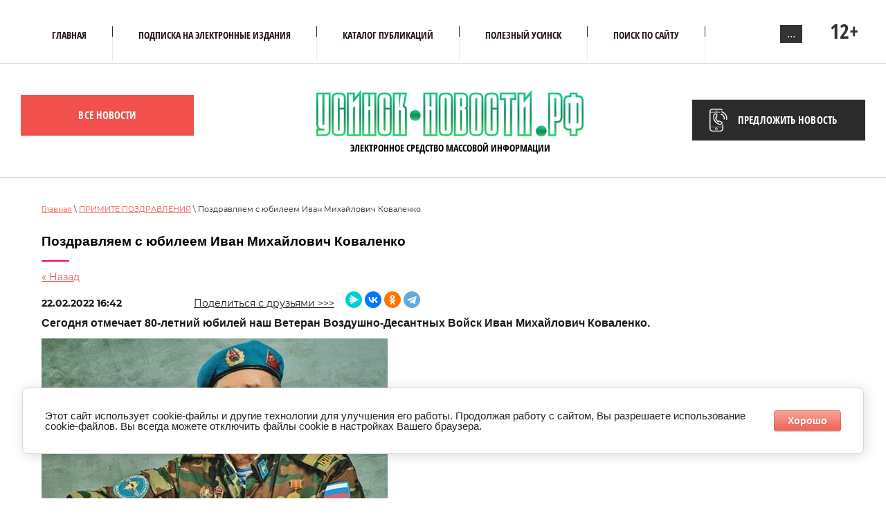

--- FILE ---
content_type: text/html; charset=utf-8
request_url: https://usinsk-novosti.ru/primite-pozdravleniya/article_post/pozdravlyaem-s-yubileem-ivan-mihajlovich-kovalenko
body_size: 11119
content:
                              <!doctype html>
 
<html lang="ru">
	 
	<head>
		 
		<meta charset="utf-8">
		 
		<meta name="robots" content="all"/>
		 <title>Поздравляем с юбилеем  Иван Михайлович Коваленко Усинск | Примите поздравления </title>
<!-- assets.top -->
<meta property="og:title" content="Поздравляем с юбилеем  Иван Михайлович Коваленко">
<meta name="twitter:title" content="Поздравляем с юбилеем  Иван Михайлович Коваленко">
<meta property="og:description" content="Поздравляем с юбилеем  Иван Михайлович Коваленко">
<meta name="twitter:description" content="Поздравляем с юбилеем  Иван Михайлович Коваленко">
<meta property="og:image" content="https://usinsk-novosti.ru/d/y7p5agdgy91nfcwupjrccwztpajrnrh2w22foliribgnctzcvgzppjnh3fk0lkn3djgy8nj0sguw12nc4h6ljak.jpg">
<meta name="twitter:image" content="https://usinsk-novosti.ru/d/y7p5agdgy91nfcwupjrccwztpajrnrh2w22foliribgnctzcvgzppjnh3fk0lkn3djgy8nj0sguw12nc4h6ljak.jpg">
<meta property="og:image:width" content="350">
<meta property="og:image:height" content="350">
<meta property="og:type" content="website">
<meta property="og:url" content="https://usinsk-novosti.ru/primite-pozdravleniya/article_post/pozdravlyaem-s-yubileem-ivan-mihajlovich-kovalenko">
<meta property="og:site_name" content="Усинск-Новости">
<meta property="vk:app_id" content="8188790">
<meta name="twitter:card" content="summary">
<!-- /assets.top -->
 
		<meta name="description" content="Поздравляем с юбилеем  Иван Михайлович Коваленко Примите поздравления ">
		 
		<meta name="keywords" content="Поздравляем с юбилеем  Иван Михайлович Коваленко Усинск, поздравления, поздравления Усинск, свадьба Усинск, День рождения Усинск ">
		 
		<meta name="SKYPE_TOOLBAR" content="SKYPE_TOOLBAR_PARSER_COMPATIBLE">
		<meta name="viewport" content="width=device-width, height=device-height, initial-scale=1.0, maximum-scale=1.0, user-scalable=no">
		 
		<meta name="msapplication-tap-highlight" content="no"/>
		 
		<meta name="format-detection" content="telephone=no">
		 
		<meta http-equiv="x-rim-auto-match" content="none">
		  
		<link rel="stylesheet" href="/g/css/styles_articles_tpl.css">
		 
		<link rel="stylesheet" href="/t/v181/images/css/styles.css">
		 
		<link rel="stylesheet" href="/t/v181/images/css/designblock.scss.css">
		 
		<link rel="stylesheet" href="/t/v181/images/css/s3_styles.scss.css">
		 
		<script src="/g/libs/jquery/1.10.2/jquery.min.js"></script>
		 
		<script src="/g/s3/misc/adaptiveimage/1.0.0/adaptiveimage.js"></script>
		 <meta name="yandex-verification" content="34dac043e0249f23" />
<meta name="yandex-verification" content="d598585d532b7420" />
<meta name="google-site-verification" content="wmfRUSb7fdLzPqQpeS3SqiISVSsnl4_JXfqOLfp8A3I" />
<meta name="yandex-verification" content="d598585d532b7420" />
<link rel='stylesheet' type='text/css' href='/shared/highslide-4.1.13/highslide.min.css'/>
<script type='text/javascript' src='/shared/highslide-4.1.13/highslide.packed.js'></script>
<script type='text/javascript'>
hs.graphicsDir = '/shared/highslide-4.1.13/graphics/';
hs.outlineType = null;
hs.showCredits = false;
hs.lang={cssDirection:'ltr',loadingText:'Загрузка...',loadingTitle:'Кликните чтобы отменить',focusTitle:'Нажмите чтобы перенести вперёд',fullExpandTitle:'Увеличить',fullExpandText:'Полноэкранный',previousText:'Предыдущий',previousTitle:'Назад (стрелка влево)',nextText:'Далее',nextTitle:'Далее (стрелка вправо)',moveTitle:'Передвинуть',moveText:'Передвинуть',closeText:'Закрыть',closeTitle:'Закрыть (Esc)',resizeTitle:'Восстановить размер',playText:'Слайд-шоу',playTitle:'Слайд-шоу (пробел)',pauseText:'Пауза',pauseTitle:'Приостановить слайд-шоу (пробел)',number:'Изображение %1/%2',restoreTitle:'Нажмите чтобы посмотреть картинку, используйте мышь для перетаскивания. Используйте клавиши вперёд и назад'};</script>

            <!-- 46b9544ffa2e5e73c3c971fe2ede35a5 -->
            <script src='/shared/s3/js/lang/ru.js'></script>
            <script src='/shared/s3/js/common.min.js'></script>
        <link rel='stylesheet' type='text/css' href='/shared/s3/css/calendar.css' /><link rel="icon" href="/favicon.png" type="image/png">

<!--s3_require-->
<link rel="stylesheet" href="/g/basestyle/1.0.1/cookie.message/cookie.message.css" type="text/css"/>
<link rel="stylesheet" href="/g/basestyle/1.0.1/cookie.message/cookie.message.red.css" type="text/css"/>
<script type="text/javascript" src="/g/basestyle/1.0.1/cookie.message/cookie.message.js" async></script>
<!--/s3_require-->

		<link href="/g/s3/anketa2/1.0.0/css/jquery-ui.css" rel="stylesheet" type="text/css"/>
		 
		<script src="/g/libs/jqueryui/1.10.0/jquery-ui.min.js" type="text/javascript"></script>
		 		<script src="/g/s3/anketa2/1.0.0/js/jquery.ui.datepicker-ru.js"></script>
		 
		<link rel="stylesheet" href="/g/libs/jquery-popover/0.0.3/jquery.popover.css">
		 
		<script src="/g/libs/jquery-popover/0.0.3/jquery.popover.min.js" type="text/javascript"></script>
		 
		<script src="/g/s3/misc/form/1.2.0/s3.form.js" type="text/javascript"></script>
		 
		<link rel="stylesheet" href="/g/libs/photoswipe/4.1.0/photoswipe.css">
		 
		<link rel="stylesheet" href="/g/libs/photoswipe/4.1.0/default-skin/default-skin.css">
		 
		<script type="text/javascript" src="/g/libs/photoswipe/4.1.0/photoswipe.min.js"></script>
		 
		<script type="text/javascript" src="/g/libs/photoswipe/4.1.0/photoswipe-ui-default.min.js"></script>
		 
		<script src="/g/libs/jquery-bxslider/4.1.2/jquery.bxslider.min.js" type="text/javascript"></script>
		  
		<script type="text/javascript" src="/t/v181/images/js/main.js"></script>
		  
		<!--[if lt IE 10]> <script src="/g/libs/ie9-svg-gradient/0.0.1/ie9-svg-gradient.min.js"></script> <script src="/g/libs/jquery-placeholder/2.0.7/jquery.placeholder.min.js"></script> <script src="/g/libs/jquery-textshadow/0.0.1/jquery.textshadow.min.js"></script> <script src="/g/s3/misc/ie/0.0.1/ie.js"></script> <![endif]-->
		<!--[if lt IE 9]> <script src="/g/libs/html5shiv/html5.js"></script> <![endif]-->
		 		 
		 <link rel="stylesheet" href="/t/images/css/site_addons.scss.css">
		 <link rel="stylesheet" href="/t/v181/images/site.addons2.scss.css">
	</head>
	 
	<body>
		 
		<div class="wrapper editorElement layer-type-wrapper" >
			  <div class="side-panel side-panel-37 widget-type-side_panel editorElement layer-type-widget widget-20" data-layers="['widget-6':['tablet-landscape':'inSide','tablet-portrait':'inSide','mobile-landscape':'inSide','mobile-portrait':'inSide'],'top-btn':['tablet-landscape':'onTop','tablet-portrait':'onTop','mobile-landscape':'onTop','mobile-portrait':'onTop']]" data-phantom="0" data-position="left">
	<div class="side-panel-top">
		<div class="side-panel-button">
			<div class="side-panel-text">
				МЕНЮ
			</div>
		</div>
		<div class="side-panel-top-inner" ></div>
	</div>
	<div class="side-panel-mask"></div>
	<div class="side-panel-content">
		<div class="side-panel-close"></div>		<div class="side-panel-content-inner"></div>
	</div>
</div>  
			  			<div class="editorElement layer-type-block ui-droppable block-10" >
				<div class="editorElement layer-type-block ui-droppable block-18" >
					<div class="widget-6 horizontal menu-16 wm-widget-menu widget-type-menu_horizontal editorElement layer-type-widget" data-screen-button="more" data-responsive-tl="button" data-responsive-tp="button" data-responsive-ml="columned" data-more-text="..." data-child-icons="0">
						 
						<div class="menu-button">
							Меню
						</div>
						 
						<div class="menu-scroll">
							     <ul><li class="menu-item"><a href="/" ><span class="menu-item-text">Главная</span></a></li><li class="delimiter"></li><li class="menu-item"><a href="/podpiska" ><span class="menu-item-text">Подписка на электронные издания</span></a></li><li class="delimiter"></li><li class="menu-item"><a href="/catalog" ><span class="menu-item-text">КАТАЛОГ ПУБЛИКАЦИЙ</span></a></li><li class="delimiter"></li><li class="menu-item"><a href="/polezniy-usinsk"  target="_blank"><span class="menu-item-text">ПОЛЕЗНЫЙ УСИНСК</span></a></li><li class="delimiter"></li><li class="menu-item"><a href="/search" ><span class="menu-item-text">Поиск по сайту</span></a></li><li class="delimiter"></li><li class="menu-item"><a href="/usloviya-ispolzovaniya-materialov-sajta-usinsk-novosti-rf" ><span class="menu-item-text">Условия использования материалов сайта Усинск-Новости.РФ</span></a></li><li class="delimiter"></li><li class="menu-item"><a href="/arhiv-elektronnoj-gazety" ><span class="menu-item-text">Архив электронной газеты</span></a></li><li class="delimiter"></li><li class="menu-item"><a href="/sila-arktiki" ><span class="menu-item-text">Сила Арктики</span></a></li><li class="delimiter"></li><li class="menu-item"><a href="/kupit-knigu" ><span class="menu-item-text">Книжная лавка Машковых</span></a><ul class="level-2"><li><a href="/knigi-ob-usinske" >Книги об Усинске</a><ul class="level-3"><li><a href="/usinsk-ot-rassveta-do-rastsveta" >Усинск: от рассвета до расцвета</a></li><li class="delimiter"></li><li><a href="/usinsk-eto" >Усинск - это...</a></li><li class="delimiter"></li><li><a href="/azbuka_usinska" >Азбука Усинска</a></li><li class="delimiter"></li><li><a href="/veterany-usinska-tom-1" >Ветераны Усинска, 1 том</a></li></ul></li><li class="delimiter"></li><li><a href="/sila-arktiki-1" >Сила Арктики</a><ul class="level-3"><li><a href="/zhivitelnaya-maz-ot-severnogo-olenya" >Живительная мазь от северного оленя</a></li><li class="delimiter"></li><li><a href="/chaga-zhit-dolgo-i-ne-bolet" >Чага - жить долго и не болеть</a></li></ul></li><li class="delimiter"></li><li><a href="/detyam" >Детям</a></li></ul></li><li class="delimiter"></li><li class="menu-item"><a href="/arktika" ><span class="menu-item-text">Арктика</span></a></li><li class="delimiter"></li><li class="menu-item"><a href="/politika-v-otnoshenii-obrabotki-personalnyh-dannyh" ><span class="menu-item-text">ПОЛИТИКА В ОТНОШЕНИИ ОБРАБОТКИ ПЕРСОНАЛЬНЫХ ДАННЫХ</span></a></li><li class="delimiter"></li><li class="menu-item"><a href="/severnye-zametki"  target="_blank"><span class="menu-item-text">Северные заметки</span></a></li><li class="delimiter"></li><li class="menu-item"><a href="/ob-yavleniya-k-sevedeniyu" ><span class="menu-item-text">Объявления, к сведению</span></a></li><li class="delimiter"></li><li class="menu-item"><a href="/rabota-v-usinske" ><span class="menu-item-text">Работа в Усинске</span></a></li></ul> 
						</div>
						 
					</div>
					<div class="top-btn">
													<span>12+</span>
											</div>
				</div>
			</div>
						<div class="editorElement layer-type-block ui-droppable block-11" >
				<div class="editorElement layer-type-block ui-droppable block-34" >
					<div class="editorElement layer-type-block ui-droppable block-20" >
						<div class="layout column layout_20" >
							    
	  						<div class="news-all">
								<a href="/novosti">Все новости</a>
							</div>
						</div>
						<div class="layout column layout_41" >
							<div class="editorElement layer-type-block ui-droppable block-19" >
								<div class="site-name-39 widget-21 widget-type-site_name editorElement layer-type-widget">
									 <a href="http://usinsk-novosti.ru">
									 	 															 	 															 	 						<div class="sn-wrap">  
									<div class="sn-logo">
										 
										<img src="/thumb/2/D59KFlwOJm9J5v8Gc8waLQ/500r170/d/1476838-2853.png" alt="">
										 
									</div>
									   
									<div class="sn-text">
										<div class="align-elem">
											Электронное средство массовой информации
										</div>
									</div>
									  
								</div>
								 </a> 
						</div>
						<div class="site-description widget-22 widget-type-site_description editorElement layer-type-widget">
							 
							<div class="align-elem">
								
							</div>
							 
						</div>
					</div>
				</div>
				<div class="layout column layout_69" >
					<div class="editorElement layer-type-block ui-droppable block-41" >

							<a class="button-18 widget-7 widget-type-button editorElement layer-type-widget" href="#"  data-api-type="popup-form" data-api-url="/-/x-api/v1/public/?method=form/postform&param[form_id]=28231307&param[tpl]=wm.form.popup.tpl&placeholder=placeholder&tit_en=1&sh_err_msg=0&ic_en=0&u_s=/users" data-wr-class="popover-wrap-18"><span>Предложить новость</span></a>
  
					</div>
				</div>
			</div>
		</div>
	</div>
	<div class="editorElement layer-type-block ui-droppable block-44" >
		<div class="editorElement layer-type-block ui-droppable block-45" >
			 
<div class="widget-42 path widget-type-path editorElement layer-type-widget" data-url="/primite-pozdravleniya"><a href="/">Главная</a> \ <a href="/primite-pozdravleniya">ПРИМИТЕ ПОЗДРАВЛЕНИЯ</a> \ Поздравляем с юбилеем  Иван Михайлович Коваленко</div>							<h1 class="h1 widget-43 widget-type-h1 editorElement layer-type-widget">
					Поздравляем с юбилеем  Иван Михайлович Коваленко
				</h1>
						<article class="content-78 content widget-41 widget-type-content editorElement layer-type-widget">
        	<div>
                                           <a href="javascript:history.go(-1)">&laquo; Назад</a><br /><br />
      <b>22.02.2022 16:42</b>      <div class="soc_art">
        <span style="text-decoration:underline;">Поделиться с друзьями >>></span> &nbsp;&nbsp;
		<script type="text/javascript" src="//yastatic.net/es5-shims/0.0.2/es5-shims.min.js" charset="utf-8"></script>
		<script type="text/javascript" src="//yastatic.net/share2/share.js" charset="utf-8"></script>
				<div class="ya-share2" data-curtain data-shape="round" data-services="messenger,vkontakte,odnoklassniki,telegram"></div>
	   </div>
	   <div class="clear"></div>
	   
	   <style>
	   	.ya-share2 {display: inline-block; vertical-align: bottom;}
	   	.soc_art {display: inline-block; margin-left: 100px;}
	   	.clear{clear:both;}
	   </style>
	   
                      <p><span style="font-size:12pt;"><span data-mega-font-name="tahoma" style="font-family:Tahoma,Geneva,sans-serif;"><strong>Сегодня отмечает 80-летний юбилей наш Ветеран Воздушно-Десантных Войск Иван Михайлович Коваленко.</strong></span></span></p>

<p><span style="font-size:12pt;"><span data-mega-font-name="tahoma" style="font-family:Tahoma,Geneva,sans-serif;"><strong> <img alt="irPOulBKiww" src="/d/irpoulbkiww.jpg" style="border-width:0" title="" /> </strong><br />
<br />
<strong>Уважаемый Иван Михайлович!</strong><br />
От имени всего десантного братства, &laquo;Союз десантников<br />
Усинска&raquo; поздравляет Вас с Юбилеем!<br />
От всей души желаем Вам крепкого десантного здоровья,<br />
душевной гармонии, благополучия, неизменной поддержки<br />
родных и друзей. Пусть радость, оптимизм и удача<br />
никогда не покидают Вас, а все самые добрые слова и<br />
пожелания, сказанные в этот день, воплощаются в жизнь!<br />
Пусть не покидают Вас уверенность в будущем, бодрость<br />
и неиссякаемый жизненный оптимизм, а удача и успех<br />
всегда будут Вашими спутниками!</span></span></p>
      <br clear="all" />
      <span style="font-family: 'arial black', 'avant garde'; font-size: 12pt;"><span style="color: #666699;">ДРУГИЕ НОВОСТИ ЧИТАЙТЕ</span> <a href="/novosti">ЗДЕСЬ</a></span>
      <br />
                        <script src="/shared/misc/comments.js" type="text/javascript" language="javascript" charset="utf-8"></script>

<h2 style="float:left; font-size: 12pt; color: #50a04a; font-style: italic;">Комментарии</h2>
<br clear="all" />



<p>Комментариев пока нет</p>




<form method="post" action="" name="commentform">
<fieldset>
<legend>Добавить комментарий</legend>

<input type="hidden" name="comment_id" value="" />




<span class="requi">*</span><b>Имя:</b><br/>
<input type="text" size="20" name="author_name" maxlength="" value ="" />
<br /><br />






<span class="requi">*</span><b>Комментарий:</b><br />
<textarea cols="55" rows="10" name="text"></textarea>
<br /><br />


<input type="submit" value="Отправить" />
</fieldset>
<re-captcha data-captcha="recaptcha"
     data-name="captcha"
     data-sitekey="6LcYvrMcAAAAAKyGWWuW4bP1De41Cn7t3mIjHyNN"
     data-lang="ru"
     data-rsize="invisible"
     data-type="image"
     data-theme="light"></re-captcha></form>

                         
                        </div>
        
        </article>
		</div>
	</div>
			<div class="editorElement layer-type-block ui-droppable block-42" >
			<div class="editorElement layer-type-block ui-droppable block-43" >
				  	    
    
    
    
        
    		<div class="blocklist blocklist-73 widget-40 horizontal_mode widget-type-block_list editorElement layer-type-widget" data-slider="0,0,0,0,0" data-swipe="0,0,0,0,0" data-setting-mode="horizontal" data-setting-pause="4000" data-setting-auto="1" data-setting-controls="0,0,0,0,0" data-setting-pager="0,0,0,0,0" data-setting-pager_selector=".blocklist-73 .pager-wrap" data-setting-prev_selector=".blocklist-73 .prev" data-setting-next_selector=".blocklist-73 .next" data-setting-count="3,3,3,3,3" data-setting-columns="4,3,2,2,2" data-setting-move="" data-setting-prev_text="" data-setting-next_text="" data-setting-auto_controls_selector=".blocklist-73 .auto_controls" data-setting-auto_controls="0,0,0,0,0" data-setting-autoControlsCombine="0" data_photo_swipe="0" item_id="73" data-setting-vertical_aligner="none">

                        			<div class="body-outer" data-columns="0,0,0,0,0">
				<div class="body">
					<div class="swipe-shadow-left"></div>
					<div class="swipe-shadow-right"></div>
					<div class="list"><div class="item-outer"><div class="item"><div class="text"><div class="align-elem">2026-01-19 11:02:22</div></div><span class="title"><span class="align-elem">Свет веры на реке Чёрной. В Усинске проходит празднование Крещения Господня</span></span><div class="more"><a  data-wr-class="popover-wrap-73" href="/novosti/view/700070"><span class="align-elem">Читать подробнее</span></a></div></div></div><div class="item-outer"><div class="item"><div class="text"><div class="align-elem">2026-01-19 06:02:00</div></div><span class="title"><span class="align-elem">Погода на сегодня, 19 января, в Усинске</span></span><div class="more"><a  data-wr-class="popover-wrap-73" href="/novosti/view/19r30229"><span class="align-elem">Читать подробнее</span></a></div></div></div><div class="item-outer"><div class="item"><div class="text"><div class="align-elem">2026-01-19 06:00:00</div></div><span class="title"><span class="align-elem">19 января. Чем знаменателен этот день в истории и не только...</span></span><div class="more"><a  data-wr-class="popover-wrap-73" href="/novosti/article_post/10186206"><span class="align-elem">Читать подробнее</span></a></div></div></div><div class="item-outer"><div class="item"><div class="text"><div class="align-elem">2026-01-19 00:00:00</div></div><span class="title"><span class="align-elem">Расписание богослужений в усинском храме Воскресения Христова с 19 по 25 января</span></span><div class="more"><a  data-wr-class="popover-wrap-73" href="/novosti/view/546236"><span class="align-elem">Читать подробнее</span></a></div></div></div><div class="item-outer"><div class="item"><div class="text"><div class="align-elem">2026-01-18 06:02:00</div></div><span class="title"><span class="align-elem">Погода на сегодня, 18 января, в Усинске</span></span><div class="more"><a  data-wr-class="popover-wrap-73" href="/novosti/view/19r30228"><span class="align-elem">Читать подробнее</span></a></div></div></div><div class="item-outer"><div class="item"><div class="text"><div class="align-elem">2026-01-18 06:00:00</div></div><span class="title"><span class="align-elem">18 января. Чем знаменателен этот день в истории и не только...</span></span><div class="more"><a  data-wr-class="popover-wrap-73" href="/novosti/article_post/10185806"><span class="align-elem">Читать подробнее</span></a></div></div></div><div class="item-outer"><div class="item"><div class="text"><div class="align-elem">2026-01-17 06:02:00</div></div><span class="title"><span class="align-elem">Погода на сегодня, 17 января, в Усинске</span></span><div class="more"><a  data-wr-class="popover-wrap-73" href="/novosti/view/19r30227"><span class="align-elem">Читать подробнее</span></a></div></div></div><div class="item-outer"><div class="item"><div class="text"><div class="align-elem">2026-01-17 06:00:00</div></div><span class="title"><span class="align-elem">17 января. Чем знаменателен этот день в истории и не только...</span></span><div class="more"><a  data-wr-class="popover-wrap-73" href="/novosti/article_post/10185606"><span class="align-elem">Читать подробнее</span></a></div></div></div><div class="item-outer"><div class="item"><div class="text"><div class="align-elem">2026-01-16 21:58:39</div></div><span class="title"><span class="align-elem">Полмиллиарда плюс. Что на самом деле получил Усинск после того, как стал официально стал Арктикой</span></span><div class="more"><a  data-wr-class="popover-wrap-73" href="/novosti/view/700065"><span class="align-elem">Читать подробнее</span></a></div></div></div><div class="item-outer"><div class="item"><div class="text"><div class="align-elem">2026-01-16 21:20:42</div></div><span class="title"><span class="align-elem">Фантомная авария. Тайна «вод неизвестного происхождения» в Усинске наконец раскрыта специалистами профильной компании</span></span><div class="more"><a  data-wr-class="popover-wrap-73" href="/novosti/view/700064"><span class="align-elem">Читать подробнее</span></a></div></div></div><div class="item-outer"><div class="item"><div class="text"><div class="align-elem">2026-01-16 20:59:17</div></div><span class="title"><span class="align-elem">Усинцы благодарят депутата Совета округа за помощь медицинским учреждениям</span></span><div class="more"><a  data-wr-class="popover-wrap-73" href="/novosti/view/700063"><span class="align-elem">Читать подробнее</span></a></div></div></div><div class="item-outer"><div class="item"><div class="text"><div class="align-elem">2026-01-16 20:32:23</div></div><span class="title"><span class="align-elem">Полезно знать. График движения автобусов на Крещение в Усинске</span></span><div class="more"><a  data-wr-class="popover-wrap-73" href="/novosti/view/700062"><span class="align-elem">Читать подробнее</span></a></div></div></div><div class="item-outer"><div class="item"><div class="text"><div class="align-elem">2026-01-16 19:48:54</div></div><span class="title"><span class="align-elem">Под Усинском на опорах электропередачи обнаружили то, чего там быть не должно</span></span><div class="more"><a  data-wr-class="popover-wrap-73" href="/novosti/view/700060"><span class="align-elem">Читать подробнее</span></a></div></div></div><div class="item-outer"><div class="item"><div class="text"><div class="align-elem">2026-01-16 06:02:00</div></div><span class="title"><span class="align-elem">Погода на сегодня, 16 января, в Усинске</span></span><div class="more"><a  data-wr-class="popover-wrap-73" href="/novosti/view/19r30226"><span class="align-elem">Читать подробнее</span></a></div></div></div><div class="item-outer"><div class="item"><div class="text"><div class="align-elem">2026-01-16 06:00:00</div></div><span class="title"><span class="align-elem">16 января. Чем знаменателен этот день в истории и не только...</span></span><div class="more"><a  data-wr-class="popover-wrap-73" href="/novosti/article_post/10185206"><span class="align-elem">Читать подробнее</span></a></div></div></div><div class="item-outer"><div class="item"><div class="text"><div class="align-elem">2026-01-15 19:02:31</div></div><span class="title"><span class="align-elem">Экзамен для профи. Лучшие педагоги Усинска вступают в борьбу за профессиональное признание</span></span><div class="more"><a  data-wr-class="popover-wrap-73" href="/novosti/view/700056"><span class="align-elem">Читать подробнее</span></a></div></div></div></div>
				</div>
			</div>
                                			<div class="controls">
				<span class="prev"></span>
				<span class="next"></span>
			</div>
            
			<div class="bx-pager-wrap">
				<div class="bx-auto_controls">
                            			<div class="auto_controls"></div>
            
                            			<div class="pager-wrap"></div>
            
				</div>
			</div>

		</div>

        
      
				  					  <div class="red_news_text">
						  <img alt="выходные-данные1" height="177" src="/thumb/2/IxU8JwK0OVVoRfcjWE2uPg/580r450/d/vyhodnye-dannye1.jpg" style="border-width: 0" width="580" />
					  </div>
				  			</div>
		</div>
		<div class="editorElement layer-type-block ui-droppable block-29" >
		<div class="editorElement layer-type-block ui-droppable block-30" >
			<div class="editorElement layer-type-block ui-droppable block-32" >
				<div class="layout column layout_58" >
					  	<div class="phones-58 widget-28 phones-block contacts-block widget-type-contacts_phone editorElement layer-type-widget">
		<div class="inner">
			<label class="cell-icon" for="tg-phones-58">
				<div class="icon"></div>
			</label>
			<input id="tg-phones-58" class="tgl-but" type="checkbox">
			<div class="block-body-drop">
				<div class="cell-text">
					<div class="title"><div class="align-elem">Телефон:</div></div>
					<div class="text_body">
						<div class="align-elem">
															<div><a href="tel:89129682028">8-912-96-82-0-28</a></div>													</div>
					</div>
				</div>
			</div>
		</div>
	</div>
  
				</div>
				<div class="layout column layout_57" >
					      <div class="address-57 widget-27 address-block contacts-block widget-type-contacts_address editorElement layer-type-widget">
        <div class="inner">
            <label class="cell-icon" for="tg57">
                <div class="icon"></div>
            </label>
            <input id="tg57" class="tgl-but" type="checkbox">
            <div class="block-body-drop">
                <div class="cell-text">
                    <div class="title"><div class="align-elem">Адрес:</div></div>
                    <div class="text_body">
                        <div class="align-elem">Республика Коми, г. Усинск, ул. Парковая, д 11</div>
                    </div>
                </div>
            </div>
        </div>
    </div>
  
				</div>
				<div class="layout column layout_56" >
					  	<div class="email-56 widget-26 email-block contacts-block widget-type-contacts_email editorElement layer-type-widget">
		<div class="inner">
			<label class="cell-icon" for="tg-email-56">
				<div class="icon"></div>
			</label>
			<input id="tg-email-56" class="tgl-but" type="checkbox">
			<div class="block-body-drop">
				<div class="cell-text">
					<div class="title"><div class="align-elem">Email:</div></div>
					<div class="text_body">
						<div class="align-elem"><a href="mailto:usinks-novosti@yandex.ru">usinks-novosti@yandex.ru</a></div>
					</div>
				</div>
			</div>
		</div>
	</div>
  
				</div>
			</div>
		</div>
		<div class="layout layout_center not-columned layout_center_53_id_55_1" >
			              <div class="up-54 widget-25 up_button widget-type-button_up editorElement layer-type-widget" data-speed="900">
			<div class="icon"></div>
		</div>          
		</div>
		<div class="editorElement layer-type-block ui-droppable block-31" >
			<div class="editorElement layer-type-block ui-droppable block-33" >
				<div class="layout column layout_61" >
					<div class="site-copyright widget-30 widget-type-site_copyright editorElement layer-type-widget">
						 
						<div class="align-elem">
							  
							Copyright &copy; 2021 - 2022
						</div>
						 
					</div>
				</div>
				<div class="layout column layout_60" >
					  <div class="mega-copyright widget-29  widget-type-mega_copyright editorElement layer-type-widget"><span style='font-size:14px;' class='copyright'><!--noindex--><span style="text-decoration:underline; cursor: pointer;" onclick="javascript:window.open('https://megagr'+'oup.ru/?utm_referrer='+location.hostname)" class="copyright"><img src="https://cp1.megagroup.ru/g/mlogo/25x25/grey/light.png" alt="Создание сайтов - Мегагрупп.ру" style="vertical-align: middle;"> Создание сайтов</span> — Мегагрупп.ру<!--/noindex--></span></div>  
				</div>
				<div class="layout column layout_62" >
					<div class="site-counters widget-31 widget-type-site_counters editorElement layer-type-widget">
						 <!--LiveInternet counter--><script type="text/javascript"><!--
document.write("<a href='//www.liveinternet.ru/click' "+
"target=_blank><img src='//counter.yadro.ru/hit?t14.6;r"+
escape(document.referrer)+((typeof(screen)=="undefined")?"":
";s"+screen.width+"*"+screen.height+"*"+(screen.colorDepth?
screen.colorDepth:screen.pixelDepth))+";u"+escape(document.URL)+
";"+Math.random()+
"' alt='' title='LiveInternet: показано число просмотров за 24"+
" часа, посетителей за 24 часа и за сегодня' "+
"border='0' width='88' height='31'><\/a>")
//--></script><!--/LiveInternet-->
<!-- Yandex.Metrika informer -->
<a href="https://metrika.yandex.ru/stat/?id=43151929&amp;from=informer"
target="_blank" rel="nofollow"><img src="https://informer.yandex.ru/informer/43151929/3_1_FFFFFFFF_EFEFEFFF_0_pageviews"
style="width:88px; height:31px; border:0;" alt="Яндекс.Метрика" title="Яндекс.Метрика: данные за сегодня (просмотры, визиты и уникальные посетители)" class="ym-advanced-informer" data-cid="43151929" data-lang="ru" /></a>
<!-- /Yandex.Metrika informer -->

<!-- Yandex.Metrika counter -->
<script type="text/javascript">
    (function (d, w, c) {
        (w[c] = w[c] || []).push(function() {
            try {
                w.yaCounter43151929 = new Ya.Metrika({
                    id:43151929,
                    clickmap:true,
                    trackLinks:true,
                    accurateTrackBounce:true
                });
            } catch(e) { }
        });

        var n = d.getElementsByTagName("script")[0],
            s = d.createElement("script"),
            f = function () { n.parentNode.insertBefore(s, n); };
        s.type = "text/javascript";
        s.async = true;
        s.src = "https://mc.yandex.ru/metrika/watch.js";

        if (w.opera == "[object Opera]") {
            d.addEventListener("DOMContentLoaded", f, false);
        } else { f(); }
    })(document, window, "yandex_metrika_callbacks");
</script>
<noscript><div><img src="https://mc.yandex.ru/watch/43151929" style="position:absolute; left:-9999px;" alt="" /></div></noscript>
<!-- /Yandex.Metrika counter -->
<!--__INFO2026-01-19 11:09:27INFO__-->
 
					</div>
				</div>
			</div>
		</div>
	</div>
</div>

<style>@font-face {font-family: "Kurale";src: url("/g/fonts/kurale/kurale-r.eot"); src:url("/g/fonts/kurale/kurale-r.eot?#iefix") format("embedded-opentype"), url("/g/fonts/kurale/kurale-r.woff2#kurale") format("woff2"), url("/g/fonts/kurale/kurale-r.woff#kurale") format("woff"), url("/g/fonts/kurale/kurale-r.ttf#kurale") format("truetype"), url("/g/fonts/kurale/kurale-r.svg#kurale") format("svg");font-weight: 400;font-style: normal;}@font-face {font-family: "Kurale";src: url("/g/fonts/kurale/kurale-r.eot"); src:url("/g/fonts/kurale/kurale-r.eot?#iefix") format("embedded-opentype"), url("/g/fonts/kurale/kurale-r.woff2#kurale") format("woff2"), url("/g/fonts/kurale/kurale-r.woff#kurale") format("woff"), url("/g/fonts/kurale/kurale-r.ttf#kurale") format("truetype"), url("/g/fonts/kurale/kurale-r.svg#kurale") format("svg");font-weight: 400;font-style: normal;}@font-face {font-family: "Kurale";src: url("/g/fonts/kurale/kurale-r.eot"); src:url("/g/fonts/kurale/kurale-r.eot?#iefix") format("embedded-opentype"), url("/g/fonts/kurale/kurale-r.woff2#kurale") format("woff2"), url("/g/fonts/kurale/kurale-r.woff#kurale") format("woff"), url("/g/fonts/kurale/kurale-r.ttf#kurale") format("truetype"), url("/g/fonts/kurale/kurale-r.svg#kurale") format("svg");font-weight: 400;font-style: normal;}</style>



<style>
	@media screen and (max-width: 480px) {
		.content-78 .highslide img { object-fit: contain; height: auto;}
	}
</style>



<!-- assets.bottom -->
<!-- </noscript></script></style> -->
<script src="/my/s3/js/site.min.js?1768462484" ></script>
<script src="/my/s3/js/site/defender.min.js?1768462484" ></script>
<script src="https://cp.onicon.ru/loader/547eea9372d22cd07a8b45f3.js" data-auto async></script>
<script >/*<![CDATA[*/
var megacounter_key="5343b55475d670fc845c9f3cb76909df";
(function(d){
    var s = d.createElement("script");
    s.src = "//counter.megagroup.ru/loader.js?"+new Date().getTime();
    s.async = true;
    d.getElementsByTagName("head")[0].appendChild(s);
})(document);
/*]]>*/</script>


					<!--noindex-->
		<div id="s3-cookie-message" class="s3-cookie-message-wrap">
			<div class="s3-cookie-message">
				<div class="s3-cookie-message__text">
					Этот сайт использует cookie-файлы и другие технологии для улучшения его работы. Продолжая работу с сайтом, Вы разрешаете использование cookie-файлов. Вы всегда можете отключить файлы cookie в настройках Вашего браузера.
				</div>
				<div class="s3-cookie-message__btn">
					<div id="s3-cookie-message__btn" class="g-button">
						Хорошо
					</div>
				</div>
			</div>
		</div>
		<!--/noindex-->
	
<script >/*<![CDATA[*/
$ite.start({"sid":770399,"vid":773742,"aid":870545,"stid":4,"cp":21,"active":true,"domain":"usinsk-novosti.ru","lang":"ru","trusted":false,"debug":false,"captcha":3,"onetap":[{"provider":"vkontakte","provider_id":"51958722","code_verifier":"QzM2wgGlMNTYZZYhZmjNjJlDzR3BYjTY2YDDjNOjEIw"}]});
/*]]>*/</script>
<!-- /assets.bottom -->
</body>
 
</html>

--- FILE ---
content_type: text/css
request_url: https://usinsk-novosti.ru/t/v181/images/css/styles.css
body_size: 21268
content:
@import "fonts.css";
html{font-family:sans-serif;-ms-text-size-adjust:100%;-webkit-text-size-adjust:100%;}body{margin:0;background: #fff;-webkit-font-smoothing:antialiased;-moz-osx-font-smoothing:grayscale;}body::before{content:""; height: 1px; display: block; margin-top: -1px;}article,aside,details,figcaption,figure,footer,header,hgroup,main,menu,nav,section,summary{display:block}audio,canvas,progress,video{display:inline-block;vertical-align:baseline}audio:not([controls]){display:none;height:0}[hidden],template{display:none}a{background-color:transparent;color:inherit;}a:active,a:hover{outline:0}abbr[title]{border-bottom:1px dotted}b,strong{font-weight:bold}dfn{font-style:italic}h1{margin: 0; font-size: inherit; font-weight: inherit;}mark{background:#ff0;color:#000}small{font-size:80%}sub,sup{font-size:75%;line-height:0;position:relative;vertical-align:baseline}sup{top:-0.5em}sub{bottom:-0.25em}img{border:0}svg:not(:root){overflow:hidden}figure{margin:1em 40px}hr{box-sizing:content-box;height:0}pre{overflow:auto}code,kbd,pre,samp{font-family:monospace,monospace;font-size:1em}button,input,optgroup,select,textarea{color:#000;font:inherit;margin:0}button{overflow:visible}button,select{text-transform:none}button,html input[type="button"],input[type="reset"],input[type="submit"]{-webkit-appearance:button;cursor:pointer}button[disabled],html input[disabled]{cursor:default}button::-moz-focus-inner,input::-moz-focus-inner{border:0;padding:0}input{line-height:normal}input[type="checkbox"],input[type="radio"]{box-sizing:border-box;padding:0}input[type="number"]::-webkit-inner-spin-button,input[type="number"]::-webkit-outer-spin-button{height:auto}input[type="search"]{-webkit-appearance:textfield;box-sizing:content-box}input[type="search"]::-webkit-search-cancel-button,input[type="search"]::-webkit-search-decoration{-webkit-appearance:none}fieldset{border:1px solid silver;margin:0 2px;padding:.35em .625em .75em}legend{border:0;padding:0}textarea{overflow:auto}optgroup{font-weight:bold}table{border-collapse:collapse;border-spacing:0}
body.noscroll {overflow: hidden !important;}
.removed, .hidden { display: none !important;}
.editorElement, .layout {
	box-sizing: border-box;
	padding-top: .02px;
	padding-bottom: .02px;
}
.editorElement { word-wrap: break-word; overflow-wrap: break-word;}
.vertical-middle {white-space: nowrap;}
.vertical-middle>* {white-space: normal;display: inline-block;vertical-align: middle;}
.vertical-middle::after {height: 100%;width: 0;display: inline-block;vertical-align: middle;content: "";}
.wrapper {margin: 0 auto;height: auto !important;height: 100%;min-height: 100%;min-height: 100vh;overflow: hidden;max-width: 100%;}
.wrapper > * { max-width: 100%; }
.editorElement .removed+.delimiter, .editorElement .delimiter:first-child {display: none;}
.wm-input-default {border: none; background: none; padding: 0;}
/* tooltip */
@keyframes show_hide {
	0% { left:85%; opacity: 0; width: auto; height: auto; padding: 5px 10px; font-size: 12px;}
	20% { left: 100%; opacity: 1; width: auto; height: auto; padding: 5px 10px; font-size: 12px;}
	100% { left: 100%; opacity: 1; width: auto; height: auto; padding: 5px 10px; font-size: 12px;}
}
@keyframes show_hide_after {
	0% {width: 5px; height: 5px;}
	100% {width: 5px; height: 5px;}
}
/* tooltip for horizontal */
@keyframes horizontal_show_hide {
	0% { top:95%; opacity: 0; width: 100%; height: auto; padding: 5px 10px; font-size: 12px;}
	20% { top: 100%; opacity: 1; width: 100%; height: auto; padding: 5px 10px; font-size: 12px;}
	100% { top: 100%; opacity: 1; width: 100%; height: auto; padding: 5px 10px; font-size: 12px;}
}
.wm-tooltip {display: none;position: absolute;z-index:100;top: 100%;left: 0;background: #FBFDDD;color: #CA3841;padding: 5px 10px;border-radius: 3px;box-shadow: 1px 2px 3px rgba(0,0,0,.3); white-space: normal; box-sizing: border-box;}
.wm-tooltip::after {content: "";font-size: 0;background: inherit;width: 5px;height: 5px;position: absolute;top: 0;left: 50%;margin: -2px 0 0;box-shadow: 0 1px 0 rgba(0,0,0,.1), 0 2px 0 rgba(0,0,0,.1);transform: rotate(45deg);}
.error .wm-tooltip {display: block;padding: 0;font-size: 0;animation: horizontal_show_hide 4s;}
.error .wm-tooltip::after {left:50%; top:0; margin: -2px 0 0; box-shadow: 0 -1px 0 rgba(0,0,0,.1), 0 -2px 0 rgba(0,0,0,.1); width: 0;height: 0;animation: show_hide_after 4s;}
.horizontal_mode .wm-tooltip {top: 100%; left: 0; width: 100%; white-space: normal; margin: 5px 0 0; text-align: center;}
.horizontal_mode .wm-tooltip::after {left: 50%; top: 0; margin: -2px 0 0; box-shadow: 0 -1px 0 rgba(0,0,0,.1), 0 -2px 0 rgba(0,0,0,.1);}
.error .horizontal_mode .wm-tooltip, .horizontal_mode .error .wm-tooltip {animation: horizontal_show_hide 4s;}
@media all and (max-width: 960px) {
	.wm-tooltip {top: 100%; left: 0; width: 100%; white-space: normal; margin: 5px 0 0; text-align: center;}
	.wm-tooltip::after {left: 50%; top: 0; margin: -2px 0 0; box-shadow: 0 -1px 0 rgba(0,0,0,.1), 0 -2px 0 rgba(0,0,0,.1);}
	.error .wm-tooltip {animation: horizontal_show_hide 4s;}
}
table.table0 td, table.table1 td, table.table2 td, table.table2 th {
	padding:5px;
	border:1px solid #dedede;
	vertical-align:top;
}
table.table0 td { border:none; }
table.table2 th {
	padding:8px 5px;
	background:#eb3c3c;
	border:1px solid #dedede;
	font-weight:normal;
	text-align:left;
	color:#fff;
}
.for-mobile-view { overflow: auto; }
.side-panel,
.side-panel-button,
.side-panel-mask,
.side-panel-content { display: none;}

.align-elem{
	flex-grow:1;
	max-width:100%;
}

html.mobile div{
	background-attachment: scroll;
}

.ui-datepicker {font-size: 14px !important; z-index: 999999 !important;}
.wm-video {position: absolute; z-index: 0; top: 0; left: 0; right: 0; bottom: 0; overflow: hidden; width: 100%; height: 100%;}
.wm-video video {max-width: 100%; min-width: 100%; min-height: 100%; position: absolute; top: 50%; left: 50%; transform: translate(-50%, -50%);}
.wm-video.vertical video {max-width: none; max-height: 100%;}
body { background: #ffffff;}
.wrapper { position: relative; font-family: Arial, Helvetica, sans-serif; color: #000000; font-style: normal; line-height: 1.2; letter-spacing: 0; text-transform: none; text-decoration: none; font-size: 12px; display: block; -webkit-flex-direction: column; -moz-flex-direction: column; flex-direction: column;}
.block-44 { border: none; position: relative; width: auto; min-height: 0; background: #ffffff; z-index: 7; text-align: left; margin-top: 0; margin-left: 0; margin-right: 0; right: 0; padding-top: 40px; padding-bottom: 50px; -webkit-border-radius: none; -moz-border-radius: none; border-radius: none; display: block; -webkit-flex-direction: column; -moz-flex-direction: column; flex-direction: column; font-family: Montserrat, sans-serif; text-decoration: none;}
.block-45 { margin: 0 auto; position: relative; width: 1200px; min-height: 0; z-index: 1; text-align: center; display: block; -webkit-flex-direction: column; -moz-flex-direction: column; flex-direction: column; font-family: Open Sans Condensed, sans-serif; text-decoration: none; max-width: 100%; padding-left: 20px; padding-right: 20px;}
.widget-41 { position: relative; z-index: 3; font-family: Montserrat, sans-serif; text-align: left; color: #1a1a1a; font-size: 14px; line-height: 1.8; text-decoration: none; display: block; width: auto; margin-top: 15px; margin-left: 0; margin-bottom: 0; right: 0;}
.content-preview { width: 200px; height: 100px; background: #ccc;}
.content-78 h2 { box-sizing: border-box; font-family: Noto Serif, serif; text-align: left; color: #000000; font-style: normal; font-size: 24px; line-height: 1.2; text-transform: none; text-decoration: none; font-weight: bold; margin-top: 15px; margin-bottom: 15px;}
.content-78 h3 { box-sizing: border-box; font-family: Noto Serif, serif; text-align: left; color: #000000; font-style: normal; font-size: 21px; line-height: 1.2; text-transform: none; text-decoration: none; font-weight: bold; margin-top: 15px; margin-bottom: 15px;}
.content-78 h4 { box-sizing: border-box; font-family: Noto Serif, serif; text-align: left; color: #000000; font-style: normal; font-size: 20px; line-height: 1.2; text-transform: none; text-decoration: none; font-weight: bold; margin-top: 15px; margin-bottom: 15px;}
.content-78 h5 { box-sizing: border-box; font-family: Open Sans Condensed, sans-serif; text-align: left; color: #000000; font-style: normal; font-size: 20px; line-height: 1.2; text-transform: none; text-decoration: none; font-weight: 600; margin-top: 20px; margin-bottom: 20px;}
.content-78 h6 { box-sizing: border-box; font-family: Noto Serif, serif; text-align: left; color: #000000; font-style: normal; font-size: 17px; line-height: 1.2; text-transform: none; text-decoration: none; font-weight: bold; margin-top: 15px; margin-right: 0; margin-bottom: 15px;}
.content-78 a { box-sizing: border-box; color: #f1504c; font-size: 14px; line-height: 1.2; text-decoration: underline;}
.content-78 a:hover, 
.content-78 a.hover, 
.content-78 a.active { text-decoration: none;}
.content-78 .pics-1 { display: -webkit-flex; display: flex; -webkit-justify-content: center; -moz-justify-content: center; justify-content: center; -webkit-align-items: flex-start; -moz-align-items: flex-start; align-items: flex-start; -webkit-flex-wrap: wrap; -moz-flex-wrap: wrap; flex-wrap: wrap;}
.content-78 .img-convert { margin: 5px; box-sizing: border-box; width: 960px; height: 100px; -webkit-justify-content: center; -moz-justify-content: center; justify-content: center; -webkit-align-items: center; -moz-align-items: center; align-items: center; text-align: center; display: -webkit-inline-flex; display: inline-flex; overflow: hidden;}
.content-78 .pics-1 img { margin: 5px; box-sizing: content-box; width: auto; height: auto; max-width: 100%;}
.content-78 .pics-2 img { margin: 5px; box-sizing: content-box; width: auto; height: auto; max-width: 100%;}
.content-78 .pics-2 { display: -webkit-flex; display: flex; -webkit-justify-content: center; -moz-justify-content: center; justify-content: center; -webkit-align-items: flex-start; -moz-align-items: flex-start; align-items: flex-start; -webkit-flex-wrap: wrap; -moz-flex-wrap: wrap; flex-wrap: wrap;}
.widget-42 { position: relative; z-index: 2; font-family: Montserrat, sans-serif; text-align: left; color: #1a1a1a; font-size: 11px; text-decoration: none; box-sizing: border-box; width: auto; margin-top: 0; margin-left: 0; right: 0; min-height: 21px; max-width: 100%;}
.path a { box-sizing: border-box; color: #f1504c; text-decoration: underline;}
.path a:hover, 
.path a.hover, 
.path a.active { text-decoration: none;}
.path-separator { margin: 0 5px; box-sizing: border-box; display: inline-block; width: 12px; min-height: 12px; text-align: center;}
.widget-43 { border: none; position: relative; z-index: 1; font-family: Noto Serif, serif; text-align: left; font-size: 40px; text-decoration: none; box-sizing: border-box; margin-top: 22px; font-weight: bold; width: auto; margin-left: 0; right: 0; padding-bottom: 20px; background: url("[data-uri]") left 0px bottom 0px / auto auto no-repeat; -webkit-border-radius: none; -moz-border-radius: none; border-radius: none;}
h2 { box-sizing: border-box; font-size: 24px; margin-top: 15px; margin-bottom: 15px; font-weight: bold; font-style: normal; text-align: left; font-family: Noto Serif, serif;}
h3 { box-sizing: border-box; font-size: 21px; margin-top: 15px; margin-bottom: 15px; font-weight: bold; font-style: normal; text-align: left; font-family: Noto Serif, serif;}
h4 { box-sizing: border-box; font-size: 20px; margin-top: 15px; margin-bottom: 15px; font-weight: bold; font-style: normal; text-align: left; font-family: Noto Serif, serif;}
h80 { box-sizing: border-box; font-size: 16px; margin-top: 15px; margin-bottom: 15px; font-weight: 600; font-family: Open Sans Condensed, sans-serif;}
h6 { box-sizing: border-box; font-size: 17px; margin-top: 15px; margin-bottom: 15px; font-weight: bold; font-style: normal; text-align: left; font-family: Noto Serif, serif;}
.block-29 .layout_center_53_id_55_1 { margin-top: 0; margin-left: auto; margin-right: auto; width: 960px;}
.block-29 { margin: 0; border: none; position: relative; width: auto; min-height: 0; z-index: 6; text-align: left; display: block; text-indent: 0; text-decoration: none; right: 0; -webkit-flex-direction: column; -moz-flex-direction: column; flex-direction: column; -webkit-border-radius: none; -moz-border-radius: none; border-radius: none;}
.widget-25 { margin: -24px auto 0; border: none; position: relative; top: 0; left: 0; z-index: 3; text-align: center; box-sizing: border-box; width: 100px; min-height: 50px; background: #ff0d35; padding-top: 10px; padding-bottom: 10px; cursor: pointer; -webkit-border-radius: 0; -moz-border-radius: 0; border-radius: 0; display: -webkit-flex; display: flex; -webkit-flex-direction: column; -moz-flex-direction: column; flex-direction: column; -webkit-align-items: center; -moz-align-items: center; align-items: center; -webkit-justify-content: center; -moz-justify-content: center; justify-content: center; -webkit-flex-wrap: wrap; -moz-flex-wrap: wrap; flex-wrap: wrap;}
.up-54 .icon { border: none; box-sizing: border-box; margin-top: 0; height: 20px; width: 30px; display: inline-block; background: url("../images/lib_433201_untitled-1-recovered_06.png") left 50% top 50% / auto auto no-repeat; text-align: left; min-height: 30px; padding-top: 0.02px; padding-bottom: 0.02px; -webkit-border-radius: none; -moz-border-radius: none; border-radius: none; -webkit-order: 0; -moz-order: 0; order: 0;}
.up-54 .title { box-sizing: border-box; color: #000; margin-top: 14px; margin-bottom: 5px; -webkit-order: 5; -moz-order: 5; order: 5;}
.block-30 { margin: 0; border: none; position: relative; top: 0; left: 0; width: auto; min-height: 0; z-index: 2; right: 0; -webkit-border-radius: none; -moz-border-radius: none; border-radius: none; padding-top: 80px; padding-bottom: 80px; display: block; -webkit-flex-direction: column; -moz-flex-direction: column; flex-direction: column;}
.block-32 .layout_56 { -webkit-flex: 1 0 0px; -moz-flex: 1 0 0px; flex: 1 0 0px; display: -webkit-flex; display: flex; -webkit-flex-direction: column; -moz-flex-direction: column; flex-direction: column;}
.block-32 .layout_57 { -webkit-flex: 1 0 0px; -moz-flex: 1 0 0px; flex: 1 0 0px; display: -webkit-flex; display: flex; -webkit-flex-direction: column; -moz-flex-direction: column; flex-direction: column;}
.block-32 .layout_58 { -webkit-flex: 1 0 0px; -moz-flex: 1 0 0px; flex: 1 0 0px; display: -webkit-flex; display: flex; -webkit-flex-direction: column; -moz-flex-direction: column; flex-direction: column;}
.block-32 { margin: 0; position: relative; top: 0; left: 0; width: auto; min-height: 0; z-index: 1; text-align: center; display: -webkit-flex; display: flex; -webkit-flex-direction: row; -moz-flex-direction: row; flex-direction: row; max-width: 100%; right: 0; -webkit-justify-content: center; -moz-justify-content: center; justify-content: center; padding-left: 20px; padding-right: 20px;}
.widget-26 { margin: 1px 0 auto; position: relative; top: 0; left: 0; z-index: 3; text-align: undefined; box-sizing: border-box; width: auto; right: 0;}
.email-56 p:first-child { margin-top: 0;}
.email-56 p:last-child { margin-bottom: 0;}
.email-56 .inner { box-sizing: border-box; position: relative; display: -webkit-flex; display: flex; text-align: left; vertical-align: top; max-width: 100%;}
.email-56 .cell-icon { box-sizing: border-box; display: none; position: relative; z-index: 5; -webkit-flex-shrink: 0; -moz-flex-shrink: 0; flex-shrink: 0;}
.email-56 .icon { box-sizing: border-box; height: 16px; width: 16px; background: #cccccc; margin-right: 5px;}
.email-56 .block-body-drop { box-sizing: border-box; -webkit-flex: 1 0 0px; -moz-flex: 1 0 0px; flex: 1 0 0px;}
.email-56 .cell-text { box-sizing: border-box; display: -webkit-flex; display: flex; -webkit-flex-direction: column; -moz-flex-direction: column; flex-direction: column; -webkit-justify-content: flex-start; -moz-justify-content: flex-start; justify-content: flex-start;}
.email-56 .title { border: none; box-sizing: border-box; font-family: Open Sans Condensed, sans-serif; text-align: center; text-transform: uppercase; text-decoration: none; font-size: 14px; font-weight: 600; padding-bottom: 0.02px; margin-bottom: 15px; -webkit-box-shadow: inset 0px -1px 0px  rgba(255,255,255,0.1); -moz-box-shadow: inset 0px -1px 0px  rgba(255,255,255,0.1); box-shadow: inset 0px -1px 0px  rgba(255,255,255,0.1); -webkit-border-radius: none; -moz-border-radius: none; border-radius: none; display: -webkit-flex; display: flex; -webkit-justify-content: center; -moz-justify-content: center; justify-content: center;}
.email-56 .text_body { font-family: Open Sans Condensed, sans-serif; color: #404040; text-align: center; text-decoration: none; font-size: 15px; display: -webkit-flex; display: flex; -webkit-justify-content: center; -moz-justify-content: center; justify-content: center;}
.email-56 input.tgl-but { box-sizing: border-box; display: none;}
.email-56 input.tgl-but:checked + .block-body-drop { display: block;}
.widget-27 { margin: 0 0 auto; position: relative; top: 0; left: 0; z-index: 2; text-align: undefined; box-sizing: border-box; width: auto; right: 0;}
.address-57 p:first-child { margin-top: 0;}
.address-57 p:last-child { margin-bottom: 0;}
.address-57 .inner { box-sizing: border-box; position: relative; display: -webkit-flex; display: flex; text-align: left; vertical-align: top; max-width: 100%;}
.address-57 .cell-icon { box-sizing: border-box; display: none; position: relative; z-index: 5; -webkit-flex-shrink: 0; -moz-flex-shrink: 0; flex-shrink: 0;}
.address-57 .icon { box-sizing: border-box; height: 16px; width: 16px; background: #cccccc; margin-right: 5px;}
.address-57 .block-body-drop { box-sizing: border-box; -webkit-flex: 1 0 0px; -moz-flex: 1 0 0px; flex: 1 0 0px;}
.address-57 .cell-text { box-sizing: border-box; display: -webkit-flex; display: flex; -webkit-flex-direction: column; -moz-flex-direction: column; flex-direction: column; -webkit-justify-content: flex-start; -moz-justify-content: flex-start; justify-content: flex-start;}
.address-57 .title { border: none; box-sizing: border-box; display: -webkit-flex; display: flex; font-family: Open Sans Condensed, sans-serif; text-align: center; text-transform: uppercase; text-decoration: none; font-size: 14px; font-weight: 600; padding-bottom: 0.02px; margin-bottom: 15px; -webkit-box-shadow: inset 0px -1px 0px  rgba(255,255,255,0.1); -moz-box-shadow: inset 0px -1px 0px  rgba(255,255,255,0.1); box-shadow: inset 0px -1px 0px  rgba(255,255,255,0.1); -webkit-border-radius: none; -moz-border-radius: none; border-radius: none; -webkit-justify-content: center; -moz-justify-content: center; justify-content: center;}
.address-57 .text_body { font-family: Open Sans Condensed, sans-serif; color: #404040; text-align: center; text-decoration: none; font-size: 15px; display: -webkit-flex; display: flex; -webkit-justify-content: center; -moz-justify-content: center; justify-content: center;}
.address-57 input.tgl-but { box-sizing: border-box; display: none;}
.address-57 input.tgl-but:checked + .block-body-drop { display: block;}
.widget-28 { margin: 0 0 auto; position: relative; top: 0; left: 0; z-index: 1; text-align: undefined; box-sizing: border-box; width: auto; right: 0;}
.phones-58 p:first-child { margin-top: 0;}
.phones-58 p:last-child { margin-bottom: 0;}
.phones-58 .inner { box-sizing: border-box; position: relative; display: -webkit-flex; display: flex; text-align: left; vertical-align: top; max-width: 100%;}
.phones-58 .cell-icon { box-sizing: border-box; display: none; position: relative; z-index: 5; -webkit-flex-shrink: 0; -moz-flex-shrink: 0; flex-shrink: 0;}
.phones-58 .icon { box-sizing: border-box; height: 16px; width: 16px; background: #cccccc; margin-right: 5px;}
.phones-58 .block-body-drop { box-sizing: border-box; -webkit-flex: 1 0 0px; -moz-flex: 1 0 0px; flex: 1 0 0px;}
.phones-58 .cell-text { box-sizing: border-box; display: -webkit-flex; display: flex; -webkit-flex-direction: column; -moz-flex-direction: column; flex-direction: column; -webkit-justify-content: flex-start; -moz-justify-content: flex-start; justify-content: flex-start;}
.phones-58 .title { border: none; box-sizing: border-box; font-family: Open Sans Condensed, sans-serif; color: #262626; text-align: center; text-transform: uppercase; text-decoration: none; font-size: 14px; font-weight: 600; padding-bottom: 0.02px; margin-bottom: 15px; -webkit-box-shadow: inset 0px -1px 0px  rgba(255,255,255,0.1); -moz-box-shadow: inset 0px -1px 0px  rgba(255,255,255,0.1); box-shadow: inset 0px -1px 0px  rgba(255,255,255,0.1); -webkit-border-radius: none; -moz-border-radius: none; border-radius: none; display: -webkit-flex; display: flex; -webkit-justify-content: center; -moz-justify-content: center; justify-content: center;}
.phones-58 .text_body { box-sizing: border-box; font-family: Open Sans Condensed, sans-serif; color: #404040; text-align: center; text-decoration: none; font-size: 15px; display: -webkit-flex; display: flex; -webkit-justify-content: center; -moz-justify-content: center; justify-content: center;}
.phones-58 input.tgl-but { box-sizing: border-box; display: none;}
.phones-58 .text_body a { text-decoration: none; color: inherit;}
.phones-58 input.tgl-but:checked + .block-body-drop { display: block;}
.block-31 { margin: -26px 0 0; border: none; position: relative; top: 0; left: 0; width: auto; min-height: 0; background: #242424; z-index: 1; right: 0; -webkit-border-radius: none; -moz-border-radius: none; border-radius: none; padding-top: 80px; padding-bottom: 80px; font-family: Open Sans Condensed, sans-serif; text-decoration: none; display: block; -webkit-flex-direction: column; -moz-flex-direction: column; flex-direction: column; -webkit-justify-content: flex-start; -moz-justify-content: flex-start; justify-content: flex-start;}
.block-33 .layout_60 { -webkit-flex: 1 0 0px; -moz-flex: 1 0 0px; flex: 1 0 0px; display: -webkit-flex; display: flex; -webkit-flex-direction: column; -moz-flex-direction: column; flex-direction: column;}
.block-33 .layout_61 { -webkit-flex: 1 0 0px; -moz-flex: 1 0 0px; flex: 1 0 0px; display: -webkit-flex; display: flex; -webkit-flex-direction: column; -moz-flex-direction: column; flex-direction: column;}
.block-33 .layout_62 { -webkit-flex: 1 0 0px; -moz-flex: 1 0 0px; flex: 1 0 0px; display: -webkit-flex; display: flex; -webkit-flex-direction: column; -moz-flex-direction: column; flex-direction: column;}
.block-33 { margin: 0 auto; position: relative; top: 0; left: 0; width: 1400px; min-height: 0; z-index: 1; display: -webkit-flex; display: flex; -webkit-flex-direction: row; -moz-flex-direction: row; flex-direction: row; text-decoration: none; max-width: 100%; right: 0; padding-left: 20px; padding-right: 20px; -webkit-justify-content: flex-start; -moz-justify-content: flex-start; justify-content: flex-start;}
.widget-29 { margin: 0 0 auto; position: relative; top: 0; left: 0; z-index: 3; color: #8f8f8f; text-align: center; text-decoration: none; width: auto; right: 0;}
.widget-30 { margin: 11px 0 auto; position: relative; top: 0; left: 0; z-index: 2; color: rgba(255,255,255,0.54); text-decoration: none; font-size: 13px; box-sizing: border-box; width: auto; display: -webkit-flex; display: flex; -webkit-justify-content: flex-start; -moz-justify-content: flex-start; justify-content: flex-start; right: 0; -webkit-align-items: flex-start; -moz-align-items: flex-start; align-items: flex-start;}
.widget-31 { margin: 0 0 auto 46px; position: relative; top: 0; left: 0; z-index: 1; text-align: right; box-sizing: border-box; width: auto; right: 0;}
.block-10 { border: none; position: relative; width: auto; min-height: 0; z-index: 5; text-align: left; display: block; -webkit-flex-direction: column; -moz-flex-direction: column; flex-direction: column; margin-top: 0; margin-left: 0; margin-right: 0; max-width: 100%; right: 0; -webkit-border-radius: none; -moz-border-radius: none; border-radius: none; padding-top: 30px; padding-left: 0; padding-right: 0;}
.block-18 { margin: 0 auto; position: relative; top: 0; left: 0; width: 1280px; min-height: 0; z-index: 1; display: block; -webkit-flex-direction: column; -moz-flex-direction: column; flex-direction: column; max-width: 100%; right: 0;}
.widget-6 { margin: 0; position: relative; z-index: 1; text-align: center; padding-right: 0; padding-left: 0; box-sizing: border-box; display: -webkit-flex; display: flex; width: auto; -webkit-justify-content: center; -moz-justify-content: center; justify-content: center; right: 0; min-height: 57px; max-width: 100%;}
.menu-16 .menu-scroll > ul ul > li > a .has-child-icon { position: absolute; top: 50%; right: 0; margin-top: -6px; margin-right: 5px; width: 12px; min-height: 12px; background: #000000;}
.menu-16 .menu-button { box-sizing: border-box; display: none; position: absolute; left: 100%; top: 0; width: 50px; min-height: 50px; padding: 10px 15px; background: #333; color: #fff; font-size: 17px;}
.menu-16 .menu-scroll { display: -webkit-flex; display: flex; width: 100%; -webkit-justify-content: inherit; -moz-justify-content: inherit; justify-content: inherit;}
.menu-16 .menu-scroll > ul { padding: 0; margin: 0; list-style: none; box-sizing: border-box; display: -webkit-flex; display: flex; flex-flow: row nowrap; width: 100%; -webkit-justify-content: inherit; -moz-justify-content: inherit; justify-content: inherit; -webkit-align-items: flex-start; -moz-align-items: flex-start; align-items: flex-start;}
.menu-16 .menu-scroll > ul > li.home-button > a { padding: 5px 15px; margin: 2px; cursor: pointer; display: -webkit-flex; display: flex; background: url("../images/wm_menu_home.png") left 50% top 50% no-repeat; box-sizing: border-box; text-decoration: none; color: #000; font-size: 0; line-height: 1.4; -webkit-align-items: center; -moz-align-items: center; align-items: center;}
.menu-16 .menu-scroll > ul > li.delimiter { margin: auto 2px; border: none; -webkit-border-radius: 10px; -moz-border-radius: 10px; border-radius: 10px; height: 0; width: 1px; min-height: 50px; background: rgba(214,214,214,0.49); box-sizing: border-box; text-align: left; -webkit-box-shadow: inset 0px 15px 0px  #2b2b2b; -moz-box-shadow: inset 0px 15px 0px  #2b2b2b; box-shadow: inset 0px 15px 0px  #2b2b2b;}
.menu-16 .menu-scroll > ul > li.menu-item { padding: 0; margin: 0; display: -webkit-flex; display: flex; -webkit-flex: 0 1 auto; -moz-flex: 0 1 auto; flex: 0 1 auto; box-sizing: border-box; position: relative; -webkit-flex-grow: 1; -moz-flex-grow: 1; flex-grow: 1; width: auto;}
.menu-16 .menu-scroll > ul ul { padding: 10px; margin: 0 0 0 30px; border: none; position: absolute; top: 100%; left: 0; background: #242424; list-style: none; width: 250px; display: none; z-index: 10; box-sizing: border-box; text-align: left; -webkit-border-radius: none; -moz-border-radius: none; border-radius: none; align-self: auto;}
.menu-16 .menu-scroll > ul ul > li { padding: 0; margin: 0; display: block; position: relative;}
.menu-16 .menu-scroll > ul ul > li > a { padding: 10px; border: none; cursor: pointer; display: block; -webkit-border-radius: none; -moz-border-radius: none; border-radius: none; box-sizing: border-box; text-decoration: none; color: #fff; font-size: 15px; line-height: 1.4; position: relative; font-family: Open Sans Condensed, sans-serif; font-style: normal; letter-spacing: 0; text-transform: none; font-weight: bold;}
.menu-16 .menu-scroll > ul ul > li > a:hover, 
.menu-16 .menu-scroll > ul ul > li > a.hover, 
.menu-16 .menu-scroll > ul ul > li > a.active { color: #ff6680;}
.menu-16 .menu-scroll > ul ul > li.delimiter { border: none; box-sizing: border-box; margin-top: 3px; margin-bottom: 3px; min-height: 1px; height: auto; width: auto; background: rgba(255,255,255,0.13); -webkit-border-radius: none; -moz-border-radius: none; border-radius: none;}
.menu-16 .menu-scroll > ul > li.menu-item ul li.delimiter:first-child { display: none;}
.menu-16 .menu-scroll > ul ul ul { position: absolute; left: 100%; top: 0;}
.menu-16 .menu-scroll > ul > li.menu-item > a { padding: 10px; margin: 0 30px; border: none; cursor: pointer; display: -webkit-flex; display: flex; -webkit-flex-direction: row; -moz-flex-direction: row; flex-direction: row; box-sizing: border-box; text-decoration: none; color: #231514; font-size: 14px; line-height: 1.4; -webkit-align-items: center; -moz-align-items: center; align-items: center; width: 100%; position: relative; -webkit-flex-grow: 1; -moz-flex-grow: 1; flex-grow: 1; font-family: Open Sans Condensed, sans-serif; -webkit-justify-content: flex-start; -moz-justify-content: flex-start; justify-content: flex-start; text-align: left; font-style: normal; letter-spacing: 0; text-transform: uppercase; align-self: auto; -webkit-border-radius: none; -moz-border-radius: none; border-radius: none; min-height: 30px; font-weight: bold;}
.menu-16 .menu-scroll > ul > li.menu-item > a:hover, 
.menu-16 .menu-scroll > ul > li.menu-item > a.hover, 
.menu-16 .menu-scroll > ul > li.menu-item > a.active { color: #f1504c;}
.menu-16 .menu-scroll > ul > li.menu-item > a .has-child-icon { position: absolute; top: 50%; right: 0; margin-top: -6px; margin-right: 5px; width: 12px; min-height: 12px; background: #000000;}
.menu-16 .menu-scroll > ul > li.menu-item > a .menu-item-image { box-sizing: border-box; display: -webkit-flex; display: flex; -webkit-flex-shrink: 0; -moz-flex-shrink: 0; flex-shrink: 0; margin-right: 5px; font-size: 0; line-height: 0; text-align: center; -webkit-justify-content: center; -moz-justify-content: center; justify-content: center; min-height: 40px; width: 40px; overflow: hidden;}
.menu-16 .menu-scroll > ul > li.menu-item > a .img-convert { margin: auto; box-sizing: border-box; width: 40px; height: 40px; -webkit-justify-content: center; -moz-justify-content: center; justify-content: center; -webkit-align-items: center; -moz-align-items: center; align-items: center; display: -webkit-inline-flex; display: inline-flex; overflow: hidden;}
.menu-16 .menu-scroll > ul > li.menu-item > a img { box-sizing: border-box; max-width: 100%; height: auto; width: auto; vertical-align: middle; border: none; display: -webkit-flex; display: flex;}
.menu-16 .menu-scroll > ul > li.menu-item > a .menu-item-text { box-sizing: border-box; -webkit-flex-grow: 1; -moz-flex-grow: 1; flex-grow: 1;}
.menu-16 .menu-scroll > ul > li.home-button { box-sizing: border-box; display: -webkit-flex; display: flex;}
.menu-16 .menu-scroll > ul > li.more-button { display: none; margin-left: auto; position: relative;}
.menu-16 .menu-scroll > ul > li.more-button > a { padding: 5px 10px; margin: 2px 0 2px 2px; cursor: pointer; display: -webkit-flex; display: flex; background: #333; box-sizing: border-box; text-decoration: none; color: #fff; font-size: 16px; line-height: 1.4; -webkit-align-items: center; -moz-align-items: center; align-items: center;}
.menu-16 .menu-scroll > ul > li.more-button > ul { left: auto; right: 0;}
.menu-16 .menu-scroll > ul > li.more-button.disabled { display: none;}
.menu-16 .menu-scroll > ul > li.more-button .menu-item-image { display: none;}
.block-11 { padding: 35px 30px; position: relative; width: auto; min-height: 0; z-index: 3; text-align: left; display: block; -webkit-flex-direction: column; -moz-flex-direction: column; flex-direction: column; margin-top: 0; margin-left: 0; margin-right: 0; -webkit-justify-content: flex-start; -moz-justify-content: flex-start; justify-content: flex-start; text-decoration: none; border-top: 1px solid rgba(0,0,0,0.15); border-right: 0px solid rgba(0,0,0,0.15); border-bottom: 1px solid rgba(0,0,0,0.15); border-left: 0px solid rgba(0,0,0,0.15); -webkit-border-radius: none; -moz-border-radius: none; border-radius: none; right: 0; max-width: 100%;}
.block-34 { margin: 0; position: relative; width: auto; min-height: 0; max-width: 100%; z-index: 1; display: block; -webkit-flex-direction: column; -moz-flex-direction: column; flex-direction: column; font-family: Open Sans Condensed, sans-serif; -webkit-justify-content: flex-start; -moz-justify-content: flex-start; justify-content: flex-start; text-decoration: none; right: 0;}
.block-20 .layout_20 { -webkit-flex: 1 0 0px; -moz-flex: 1 0 0px; flex: 1 0 0px; display: -webkit-flex; display: flex; -webkit-flex-direction: column; -moz-flex-direction: column; flex-direction: column;}
.block-20 .layout_41 { -webkit-flex: 1 0 0px; -moz-flex: 1 0 0px; flex: 1 0 0px; display: -webkit-flex; display: flex; -webkit-flex-direction: column; -moz-flex-direction: column; flex-direction: column;}
.block-20 .layout_69 { -webkit-flex: 1 0 0px; -moz-flex: 1 0 0px; flex: 1 0 0px; display: -webkit-flex; display: flex; -webkit-flex-direction: column; -moz-flex-direction: column; flex-direction: column;}
.block-20 { position: relative; width: auto; min-height: 0; max-width: 100%; z-index: 1; display: -webkit-flex; display: flex; -webkit-flex-direction: row; -moz-flex-direction: row; flex-direction: row; margin-top: 0; margin-left: 0; margin-bottom: 0; -webkit-justify-content: flex-start; -moz-justify-content: flex-start; justify-content: flex-start; text-decoration: none; right: 0;}
.block-19 { border: none; position: relative; width: auto; min-height: 0; max-width: 100%; z-index: 3; text-align: center; display: block; -webkit-flex-direction: column; -moz-flex-direction: column; flex-direction: column; margin-top: 3px; margin-left: 0; margin-bottom: auto; text-decoration: none; right: 0; -webkit-border-radius: none; -moz-border-radius: none; border-radius: none; padding-left: 20px;}
.widget-22 { margin: 0; position: relative; top: 0; left: 0; z-index: 2; text-decoration: none; font-size: 18px; box-sizing: border-box; display: -webkit-flex; display: flex; width: auto; -webkit-justify-content: center; -moz-justify-content: center; justify-content: center; -webkit-align-items: flex-start; -moz-align-items: flex-start; align-items: flex-start; right: 0;}
.widget-21 { margin: 0; position: relative; top: 0; left: 0; z-index: 1; box-sizing: border-box; width: auto; min-height: 33px; font-size: 25px; right: 0;}
.site-name-39 .sn-wrap { display: -webkit-flex; display: flex; flex-flow: column nowrap;}
.site-name-39 .sn-logo { box-sizing: border-box; -webkit-flex-shrink: 0; -moz-flex-shrink: 0; flex-shrink: 0; max-width: 100%;}
.site-name-39 img { box-sizing: border-box; display: block; max-width: 100%; border: none;}
.site-name-39 .sn-text { box-sizing: border-box; display: -webkit-flex; display: flex; font-family: Open Sans Condensed, sans-serif; -webkit-justify-content: center; -moz-justify-content: center; justify-content: center; -webkit-align-items: flex-start; -moz-align-items: flex-start; align-items: flex-start; text-transform: uppercase; text-decoration: none;   font-size: 14px; margin-top: 10px; font-weight: bold;}
.site-name-39 a { text-decoration: none; outline: none;}
.block-41 { position: relative; width: auto; min-height: 0; z-index: 2; text-align: right; display: block; -webkit-flex-direction: column; -moz-flex-direction: column; flex-direction: column; margin-top: 0; margin-left: 0; margin-bottom: auto; text-decoration: none; right: 0;}
.widget-7 { padding: 20px 20px 20px 45px; border: none; position: relative; z-index: 1; text-align: center; color: #ffffff; letter-spacing: 0.1px; text-transform: uppercase; text-decoration: none; font-size: 15px; box-sizing: border-box; display: -webkit-flex; display: flex; width: 250px; -webkit-align-items: center; -moz-align-items: center; align-items: center; min-height: 59px; background: url("[data-uri]") left 25px top 50% / 26px no-repeat #2b2b2b; -webkit-border-radius: 0; -moz-border-radius: 0; border-radius: 0; -webkit-justify-content: center; -moz-justify-content: center; justify-content: center; margin-top: 0; margin-left: auto; margin-bottom: 0; -webkit-box-shadow: 0px 0px 29px  rgba(125,196,63,0); -moz-box-shadow: 0px 0px 29px  rgba(125,196,63,0); box-shadow: 0px 0px 29px  rgba(125,196,63,0); font-weight: bold; right: 0;}
.widget-7:hover, 
.widget-7.hover, 
.widget-7.active { -webkit-box-shadow: 0 0 0 transparent; -moz-box-shadow: 0 0 0 transparent; box-shadow: 0 0 0 transparent;}
.popover-wrap-18 .popover-body { padding: 40px; border: none; -webkit-border-radius: 0; -moz-border-radius: 0; border-radius: 0; position: relative; display: inline-block; width: 350px; box-sizing: border-box; vertical-align: middle; background: #ffffff; text-align: left; font-size: 12px; max-width: 100%;}
.popover-wrap-18 .popover-body .form_text input { padding: 7px 8px; border: 1px solid #ccc; max-width: 100%; width: 100%; box-sizing: border-box; -webkit-border-radius: 0; -moz-border-radius: 0; border-radius: 0; text-align: left; -webkit-appearance: none; font-family: Montserrat, sans-serif; font-size: 13.3333px; color: #000000; font-style: normal; line-height: 1.2; text-transform: none; text-decoration: none; min-height: 50px;}
.popover-wrap-18 .popover-body .form_calendar input { padding: 7px 8px; border: 1px solid #ccc; max-width: 100%; width: 100%; box-sizing: border-box; -webkit-border-radius: 4px; -moz-border-radius: 4px; border-radius: 4px; text-align: left; -webkit-appearance: none;}
.popover-wrap-18 .popover-body .form_calendar_interval input { padding: 7px 8px; border: 1px solid #ccc; max-width: 100%; width: 100%; box-sizing: border-box; -webkit-border-radius: 4px; -moz-border-radius: 4px; border-radius: 4px; text-align: left; -webkit-appearance: none; -webkit-flex-grow: 1; -moz-flex-grow: 1; flex-grow: 1;}
.popover-wrap-18 .popover-body textarea { padding: 7px 8px; border: 1px solid #ccc; max-width: 100%; box-sizing: border-box; -webkit-border-radius: 0; -moz-border-radius: 0; border-radius: 0; width: 100%; text-align: left; -webkit-appearance: none; font-family: Montserrat, sans-serif; font-size: 13.3333px; color: #000000; font-style: normal; line-height: 1.2; text-transform: none; text-decoration: none;}
.popover-wrap-18 .popover-body .s3_button_large { padding: 20px 50px 20px 25px; border: none; background: url("[data-uri]") right 17px top calc(50% + 1px) / 16px no-repeat rgba(0,0,0,0.8); -webkit-border-radius: none; -moz-border-radius: none; border-radius: none; font-size: 12px; font-weight: bold; box-sizing: border-box; line-height: 1.2; cursor: pointer; text-align: center; -webkit-appearance: none; min-width: 25px; min-height: 25px; font-family: Open Sans Condensed, sans-serif; color: #ffffff; font-style: normal; letter-spacing: 0; text-transform: uppercase; text-decoration: none; -webkit-justify-content: center; -moz-justify-content: center; justify-content: center;}
.popover-wrap-18 .popover-body .s3_button_large:hover, 
.popover-wrap-18 .popover-body .s3_button_large.hover, 
.popover-wrap-18 .popover-body .s3_button_large.active { background: url("[data-uri]") right 17px top calc(50% + 1px) / 16px no-repeat #f1504c;}
.popover-wrap-18 .popover-body .s3_message { padding: 12px; border: 1px solid #e1c893; display: block; margin-top: 1em; margin-bottom: 1em; background: #f0e4c9; color: #333; box-sizing: border-box; -webkit-box-shadow: 0 2px 6px rgba(0,0,0,.45), inset 0 1px 0 rgba(255,255,255,.75); -moz-box-shadow: 0 2px 6px rgba(0,0,0,.45), inset 0 1px 0 rgba(255,255,255,.75); box-shadow: 0 2px 6px rgba(0,0,0,.45), inset 0 1px 0 rgba(255,255,255,.75); text-align: center;}
.popover-wrap-18 .popover-close { border: none; position: absolute; top: -15px; right: -15px; box-sizing: border-box; width: 30px; height: 30px; background: url("../images/x1.svg?1568610156838") left 50% top 50% / auto auto no-repeat; z-index: 10; cursor: pointer; text-align: center; -webkit-border-radius: none; -moz-border-radius: none; border-radius: none; margin-right: -17px; margin-bottom: -15px; margin-top: 17px;}
.popover-wrap-18 .popover-body .s3_form_field_content .icon.img_name { box-sizing: border-box; position: relative; background: url("../images/wm_form_adaptive_default.gif") 50% 50% no-repeat;}
.popover-wrap-18 .popover-body .s3_form_field_content .icon.img_email { box-sizing: border-box; position: relative; background: url("../images/wm_form_adaptive_default.gif") 50% 50% no-repeat;}
.popover-wrap-18 .popover-body .s3_form_field_content .icon.img_phone { box-sizing: border-box; position: relative; background: url("../images/wm_form_adaptive_default.gif") 50% 50% no-repeat;}
.popover-wrap-18 .popover-body .s3_form_field_content .icon.img_comments { box-sizing: border-box; position: relative; background: url("../images/wm_form_adaptive_default.gif") 50% 50% no-repeat;}
.button-18 > * { box-sizing: border-box; display: block; text-overflow: ellipsis; overflow: hidden;}
.popover-container-18 { top: 0; left: 0; z-index: 9999; width: 100%; direction: ltr; position: fixed;}
.popover-container-18 .popover-dim { position: fixed; top: 0; right: 0; bottom: 0; left: 0; background: #000; z-index: 0; opacity: 0.5;}
.popover-wrap-18 .popover-form-title { font-size: 30px; font-weight: normal; margin-bottom: 20px; box-sizing: border-box; text-align: left; font-family: Noto Serif, serif; color: #000000; font-style: normal; line-height: 1.2; text-transform: none; text-decoration: none;}
.popover-wrap-18 .popover-body .s3_form { margin-top: 0;}
.popover-wrap-18 .popover-body .s3_form_item { margin-top: 8px; margin-bottom: 8px; box-sizing: border-box; text-align: left;}
.popover-wrap-18 .popover-body .s3_form_field_content { box-sizing: border-box; display: -webkit-flex; display: flex; -webkit-align-items: center; -moz-align-items: center; align-items: center;}
.popover-wrap-18 .popover-body .s3_form_field_title { margin-bottom: 3px; box-sizing: border-box; color: #000; text-align: left;}
.popover-wrap-18 .popover-body .s3_form_field_type_text { width: 100%;}
.popover-wrap-18 .popover-body .s3_form_item.form_div { box-sizing: border-box;}
.popover-wrap-18 .popover-body .form_div h2 { box-sizing: border-box; font-size: 18px; line-height: 1; font-weight: normal; margin-top: 0; margin-bottom: 0; font-family: Montserrat, sans-serif; text-align: left; color: #000000; font-style: normal; text-transform: none; text-decoration: none;}
.popover-wrap-18 .popover-body .s3_form_item.form_html_block { box-sizing: border-box;}
.popover-wrap-18 .popover-body .form_html_block .s3_form_field_content { box-sizing: border-box;}
.popover-wrap-18 .popover-body .form_html_block .s3_form_field { box-sizing: border-box; width: 100%;}
.popover-wrap-18 .popover-body .form_html_block p:first-of-type { margin-top: 0;}
.popover-wrap-18 .popover-body .form_html_block p:last-of-type { margin-bottom: 0;}
.popover-wrap-18 .popover-body .s3_form_item.form_checkbox { box-sizing: border-box;}
.popover-wrap-18 .popover-body .form_checkbox .s3_form_field_title { box-sizing: border-box;}
.popover-wrap-18 .popover-body .form_checkbox .s3_form_field_name { box-sizing: border-box;}
.popover-wrap-18 .popover-body .form_checkbox .s3_form_field_content { box-sizing: border-box; display: -webkit-flex; display: flex; -webkit-align-items: flex-start; -moz-align-items: flex-start; align-items: flex-start; -webkit-justify-content: flex-start; -moz-justify-content: flex-start; justify-content: flex-start; -webkit-flex-direction: column; -moz-flex-direction: column; flex-direction: column;}
.popover-wrap-18 .popover-body .form_checkbox .s3_form_subitem { box-sizing: border-box; width: 100%;}
.popover-wrap-18 .popover-body .form_checkbox label { box-sizing: border-box; display: -webkit-flex; display: flex; -webkit-align-items: center; -moz-align-items: center; align-items: center; -webkit-justify-content: flex-start; -moz-justify-content: flex-start; justify-content: flex-start; width: 100%;}
.popover-wrap-18 .popover-body .form_checkbox input { margin: 5px 5px 0 0; box-sizing: border-box; -webkit-flex-shrink: 0; -moz-flex-shrink: 0; flex-shrink: 0;}
.popover-wrap-18 .popover-body .form_checkbox .s3_form_subitem_title { margin: 5px 5px 0 0; box-sizing: border-box; -webkit-flex-grow: 1; -moz-flex-grow: 1; flex-grow: 1;}
.popover-wrap-18 .popover-body .s3_form_item.form_radio { box-sizing: border-box;}
.popover-wrap-18 .popover-body .form_radio .s3_form_field_title { box-sizing: border-box;}
.popover-wrap-18 .popover-body .form_radio .s3_form_field_name { box-sizing: border-box;}
.popover-wrap-18 .popover-body .form_radio .s3_form_field_content { box-sizing: border-box; display: -webkit-flex; display: flex; -webkit-align-items: flex-start; -moz-align-items: flex-start; align-items: flex-start; -webkit-justify-content: flex-start; -moz-justify-content: flex-start; justify-content: flex-start; -webkit-flex-direction: column; -moz-flex-direction: column; flex-direction: column;}
.popover-wrap-18 .popover-body .form_radio .s3_form_subitem { box-sizing: border-box; width: 100%;}
.popover-wrap-18 .popover-body .form_radio label { box-sizing: border-box; display: -webkit-flex; display: flex; -webkit-align-items: center; -moz-align-items: center; align-items: center; -webkit-justify-content: flex-start; -moz-justify-content: flex-start; justify-content: flex-start; width: 100%;}
.popover-wrap-18 .popover-body .form_radio input { margin: 5px 5px 0 0; box-sizing: border-box; -webkit-flex-shrink: 0; -moz-flex-shrink: 0; flex-shrink: 0;}
.popover-wrap-18 .popover-body .form_radio .s3_form_subitem_title { margin: 5px 5px 0 0; box-sizing: border-box; -webkit-flex-grow: 1; -moz-flex-grow: 1; flex-grow: 1;}
.popover-wrap-18 .popover-body .s3_form_item.form_select { box-sizing: border-box;}
.popover-wrap-18 .popover-body .form_select .s3_form_field_title { box-sizing: border-box;}
.popover-wrap-18 .popover-body .form_select .s3_form_field_name { box-sizing: border-box;}
.popover-wrap-18 .popover-body .form_select .s3_form_field_content { box-sizing: border-box; display: -webkit-flex; display: flex; -webkit-align-items: flex-start; -moz-align-items: flex-start; align-items: flex-start; -webkit-justify-content: flex-start; -moz-justify-content: flex-start; justify-content: flex-start; -webkit-flex-direction: column; -moz-flex-direction: column; flex-direction: column;}
.popover-wrap-18 .popover-body .form_select select { box-sizing: border-box; width: 100%; max-width: 100%; font-size: 13px; line-height: 1;}
.popover-wrap-18 .popover-body .form_select option { box-sizing: border-box;}
.popover-wrap-18 .popover-body .s3_form_item.form_calendar { box-sizing: border-box;}
.popover-wrap-18 .popover-body .form_calendar .s3_form_field_title { box-sizing: border-box;}
.popover-wrap-18 .popover-body .form_calendar .s3_form_field_name { box-sizing: border-box;}
.popover-wrap-18 .popover-body .s3_form_item.form_calendar_interval { box-sizing: border-box;}
.popover-wrap-18 .popover-body .form_calendar_interval .s3_form_field_title { box-sizing: border-box;}
.popover-wrap-18 .popover-body .form_calendar_interval .s3_form_field_name { box-sizing: border-box;}
.popover-wrap-18 .popover-body .form_calendar_interval .s3_form_field_content { box-sizing: border-box; display: -webkit-flex; display: flex; -webkit-align-items: center; -moz-align-items: center; align-items: center; -webkit-justify-content: center; -moz-justify-content: center; justify-content: center;}
.popover-wrap-18 .popover-body .form_calendar_interval .s3_form_subitem { margin: 0; box-sizing: border-box; width: 50%;}
.popover-wrap-18 .popover-body .form_calendar_interval label { box-sizing: border-box; display: -webkit-flex; display: flex; -webkit-align-items: center; -moz-align-items: center; align-items: center; -webkit-justify-content: center; -moz-justify-content: center; justify-content: center;}
.popover-wrap-18 .popover-body .form_calendar_interval .s3_form_subitem_title { box-sizing: border-box; -webkit-flex-shrink: 0; -moz-flex-shrink: 0; flex-shrink: 0; padding-left: 5px; padding-right: 5px;}
.popover-wrap-18 .popover-body .s3_form_item.form_upload { box-sizing: border-box;}
.popover-wrap-18 .anketa-flash-upload { box-sizing: border-box; max-width: 100%;}
.popover-wrap-18 .popover-body .form_upload .no-more { box-sizing: border-box;}
.popover-wrap-18 .popover-body .s3_form_field_content .icon { box-sizing: border-box; -webkit-flex-shrink: 0; -moz-flex-shrink: 0; flex-shrink: 0;}
.popover-wrap-18 .popover-body .s3_required { color: #ff0000;}
.popover-wrap-18 .s3_form_field_title .s3_form_error { color: #ff0000; padding-right: 9px; padding-left: 9px; font-size: 12px; text-align: left;}
.popover-wrap-18 ::-webkit-input-placeholder { color: #2b2b2b;}
.popover-wrap-18 ::-moz-placeholder { color: #2b2b2b;}
.popover-wrap-18 :-ms-input-placeholder { color: #2b2b2b;}
.widget-9 { position: relative; z-index: 1; text-align: undefined; box-sizing: border-box; width: auto; margin-top: 10px; margin-left: 0; margin-bottom: auto; right: 0;}
.widget-9:hover, 
.widget-9.hover, 
.widget-9.active { border: none;}
.phones-20 p:first-child { margin-top: 0;}
.phones-20 p:last-child { margin-bottom: 0;}
.phones-20 .inner { box-sizing: border-box; position: relative; display: -webkit-flex; display: flex; text-align: left; vertical-align: top; max-width: 100%; -webkit-flex-direction: row; -moz-flex-direction: row; flex-direction: row;}
.phones-20 .cell-icon { box-sizing: border-box; display: -webkit-flex; display: flex; position: relative; z-index: 5; -webkit-flex-shrink: 0; -moz-flex-shrink: 0; flex-shrink: 0;}
.phones-20 .icon { border: none; box-sizing: border-box; height: 16px; width: 35px; background: url("[data-uri]") left 50% top 50% / 20px no-repeat; margin-right: 0; min-height: 35px; margin-bottom: 10px; -webkit-border-radius: none; -moz-border-radius: none; border-radius: none;}
.phones-20 .block-body-drop { box-sizing: border-box; -webkit-flex: 1 0 0px; -moz-flex: 1 0 0px; flex: 1 0 0px; left: 100%; top: auto; right: auto; bottom: auto;}
.phones-20 .cell-text { box-sizing: border-box; display: -webkit-flex; display: flex; -webkit-flex-direction: row; -moz-flex-direction: row; flex-direction: row;}
.phones-20 .title { box-sizing: border-box; display: none;}
.phones-20 .text_body { box-sizing: border-box; display: -webkit-flex; display: flex; -webkit-justify-content: flex-start; -moz-justify-content: flex-start; justify-content: flex-start; -webkit-align-items: flex-start; -moz-align-items: flex-start; align-items: flex-start; color: #0e0f11; text-decoration: none; font-size: 17px; font-weight: bold; margin-left: 20px;}
.phones-20 input.tgl-but { box-sizing: border-box; display: none;}
.phones-20 .text_body a { text-decoration: none; color: inherit;}
.phones-20 input.tgl-but:checked + .block-body-drop { display: block;}
.block-42 { border: none; position: relative; width: auto; min-height: 0; background: #faf8ed; max-width: 100%; z-index: 2; text-align: left; display: block; -webkit-flex-direction: column; -moz-flex-direction: column; flex-direction: column; margin-top: 0; margin-left: 0; margin-right: 0; right: 0; -webkit-border-radius: none; -moz-border-radius: none; border-radius: none; padding-top: 0.02px;}
.block-43 { padding: 0.02px 20px; margin: 0; position: relative; width: auto; min-height: 0; max-width: 100%; z-index: 1; display: block; -webkit-flex-direction: column; -moz-flex-direction: column; flex-direction: column; right: 0;}
.widget-40 { margin: 0; position: relative; z-index: 1; text-align: center; width: auto; min-width: 0; max-width: 100%; box-sizing: border-box; min-height: 0; right: 0; padding-bottom: 60px; padding-top: 60px;}
.popover-wrap-73 .popover-body { padding: 40px; border: none; -webkit-border-radius: 0; -moz-border-radius: 0; border-radius: 0; position: relative; display: inline-block; width: 350px; box-sizing: border-box; vertical-align: middle; background: #ffffff; text-align: left; font-size: 12px; max-width: 100%;}
.popover-wrap-73 .popover-body .form_text input { padding: 7px 8px; border: 1px solid #ccc; max-width: 100%; width: 100%; box-sizing: border-box; -webkit-border-radius: 0; -moz-border-radius: 0; border-radius: 0; text-align: left; -webkit-appearance: none; font-family: Montserrat, sans-serif; font-size: 13.3333px; color: #000000; font-style: normal; line-height: 1.2; text-transform: none; text-decoration: none; min-height: 50px;}
.popover-wrap-73 .popover-body .form_calendar input { padding: 7px 8px; border: 1px solid #ccc; max-width: 100%; width: 100%; box-sizing: border-box; -webkit-border-radius: 4px; -moz-border-radius: 4px; border-radius: 4px; text-align: left; -webkit-appearance: none;}
.popover-wrap-73 .popover-body .form_calendar_interval input { padding: 7px 8px; border: 1px solid #ccc; max-width: 100%; width: 100%; box-sizing: border-box; -webkit-border-radius: 4px; -moz-border-radius: 4px; border-radius: 4px; text-align: left; -webkit-appearance: none; -webkit-flex-grow: 1; -moz-flex-grow: 1; flex-grow: 1;}
.popover-wrap-73 .popover-body textarea { padding: 7px 8px; border: 1px solid #ccc; max-width: 100%; box-sizing: border-box; -webkit-border-radius: 0; -moz-border-radius: 0; border-radius: 0; width: 100%; text-align: left; -webkit-appearance: none; font-family: Montserrat, sans-serif; font-size: 13.3333px; color: #000000; font-style: normal; line-height: 1.2; text-transform: none; text-decoration: none;}
.popover-wrap-73 .popover-body .s3_button_large { padding: 20px 50px 20px 25px; border: none; background: url("[data-uri]") right 17px top calc(50% + 1px) / 16px no-repeat rgba(0,0,0,0.8); -webkit-border-radius: none; -moz-border-radius: none; border-radius: none; font-size: 12px; font-weight: bold; box-sizing: border-box; line-height: 1.2; cursor: pointer; text-align: center; -webkit-appearance: none; min-width: 25px; min-height: 25px; font-family: Open Sans Condensed, sans-serif; color: #ffffff; font-style: normal; letter-spacing: 0; text-transform: uppercase; text-decoration: none; -webkit-justify-content: center; -moz-justify-content: center; justify-content: center;}
.popover-wrap-73 .popover-body .s3_button_large:hover, 
.popover-wrap-73 .popover-body .s3_button_large.hover, 
.popover-wrap-73 .popover-body .s3_button_large.active { background: url("[data-uri]") right 17px top calc(50% + 1px) / 16px no-repeat #f1504c;}
.popover-wrap-73 .popover-body .s3_message { padding: 12px; border: 1px solid #e1c893; display: block; margin-top: 1em; margin-bottom: 1em; background: #f0e4c9; color: #333; box-sizing: border-box; -webkit-box-shadow: 0 2px 6px rgba(0,0,0,.45), inset 0 1px 0 rgba(255,255,255,.75); -moz-box-shadow: 0 2px 6px rgba(0,0,0,.45), inset 0 1px 0 rgba(255,255,255,.75); box-shadow: 0 2px 6px rgba(0,0,0,.45), inset 0 1px 0 rgba(255,255,255,.75); text-align: center;}
.popover-wrap-73 .popover-close { border: none; position: absolute; top: -15px; right: -15px; box-sizing: border-box; width: 30px; height: 30px; background: url("../images/x1.svg?1568610156838") left 50% top 50% / auto auto no-repeat; z-index: 10; cursor: pointer; text-align: center; -webkit-border-radius: none; -moz-border-radius: none; border-radius: none; margin-right: -17px; margin-bottom: -15px; margin-top: 17px;}
.popover-wrap-73 .popover-body .s3_form_field_content .icon.img_name { box-sizing: border-box; position: relative; background: url("../images/wm_form_adaptive_default.gif") 50% 50% no-repeat;}
.popover-wrap-73 .popover-body .s3_form_field_content .icon.img_email { box-sizing: border-box; position: relative; background: url("../images/wm_form_adaptive_default.gif") 50% 50% no-repeat;}
.popover-wrap-73 .popover-body .s3_form_field_content .icon.img_phone { box-sizing: border-box; position: relative; background: url("../images/wm_form_adaptive_default.gif") 50% 50% no-repeat;}
.popover-wrap-73 .popover-body .s3_form_field_content .icon.img_comments { box-sizing: border-box; position: relative; background: url("../images/wm_form_adaptive_default.gif") 50% 50% no-repeat;}
.blocklist-73 p:first-child { margin-top: 0;}
.blocklist-73 p:last-child { margin-bottom: 0;}
.blocklist-73 .header { border: none; display: -webkit-flex; display: flex; -webkit-justify-content: center; -moz-justify-content: center; justify-content: center; -webkit-align-items: center; -moz-align-items: center; align-items: center; margin-bottom: 32px; box-sizing: border-box; padding-bottom: 25px; -webkit-box-shadow: inset 0px -1px 0px  rgba(0,0,0,0.08); -moz-box-shadow: inset 0px -1px 0px  rgba(0,0,0,0.08); box-shadow: inset 0px -1px 0px  rgba(0,0,0,0.08); background: url("../images/line.svg?1542966060848") left 50% bottom 0px / auto auto no-repeat; -webkit-border-radius: none; -moz-border-radius: none; border-radius: none;}
.blocklist-73 .header_text { font-size: 35px; box-sizing: border-box; display: -webkit-flex; display: flex; text-align: left; font-family: Noto Serif, serif; -webkit-justify-content: flex-start; -moz-justify-content: flex-start; justify-content: flex-start; color: #1f1f1f; text-decoration: none; font-weight: bold; -webkit-align-items: flex-start; -moz-align-items: flex-start; align-items: flex-start;}
.blocklist-73 .all-in_header { display: none; box-sizing: border-box; -webkit-justify-content: center; -moz-justify-content: center; justify-content: center; -webkit-align-items: center; -moz-align-items: center; align-items: center;}
.blocklist-73 .description { box-sizing: border-box; overflow: hidden; text-align: left; margin-bottom: 15px; display: -webkit-flex; display: flex;}
.blocklist-73 .body-outer { box-sizing: border-box; position: relative;}
.blocklist-73 .body { margin: 0 -10px; box-sizing: border-box;}
.blocklist-73 .swipe-shadow-left { box-sizing: border-box; position: absolute; left: 0; top: 0; bottom: 0; z-index: 10; width: 50px; display: none; background: linear-gradient(to left, rgba(0, 0, 0, 0) 0%, rgba(0, 0, 0, 0.258824) 100%);}
.blocklist-73 .swipe-shadow-right { box-sizing: border-box; position: absolute; right: 0; top: 0; bottom: 0; z-index: 10; width: 50px; display: none; background: linear-gradient(to left, rgba(0, 0, 0, 0.258824) 0%, rgba(0, 0, 0, 0) 100%);}
.blocklist-73 .list { display: -webkit-flex; display: flex; -webkit-flex-wrap: wrap; -moz-flex-wrap: wrap; flex-wrap: wrap; -webkit-justify-content: inherit; -moz-justify-content: inherit; justify-content: inherit; box-sizing: border-box;}
.blocklist-73 .item-outer { display: -webkit-flex; display: flex; box-sizing: border-box; width: 25%; -webkit-flex-shrink: 0; -moz-flex-shrink: 0; flex-shrink: 0;}
.blocklist-73 .item { margin: 10px; border: none; position: relative; width: auto; -webkit-flex-grow: 1; -moz-flex-grow: 1; flex-grow: 1; box-sizing: border-box; min-width: 0; min-height: 0; text-align: left; left: 0; right: 0; flex-basis: 100%; align-self: auto; -webkit-justify-content: normal; -moz-justify-content: normal; justify-content: normal; -webkit-box-shadow: 4px 4px 26px  rgba(0,0,0,0.1); -moz-box-shadow: 4px 4px 26px  rgba(0,0,0,0.1); box-shadow: 4px 4px 26px  rgba(0,0,0,0.1); background: #ffffff; -webkit-border-radius: none; -moz-border-radius: none; border-radius: none; display: block; padding-left: 10px; padding-top: 10px;}
.blocklist-73 .text { padding: 10px 10px 0.02px; margin: 0 0 5px; display: -webkit-flex; display: flex; box-sizing: border-box; position: relative; z-index: 1; pointer-events: auto; font-family: Noto Serif, serif; -webkit-justify-content: flex-start; -moz-justify-content: flex-start; justify-content: flex-start; color: #424242; line-height: 1.5; text-decoration: none; font-size: 13px; font-weight: normal; -webkit-align-items: flex-start; -moz-align-items: flex-start; align-items: flex-start; width: auto; left: 0; right: 0;}
.blocklist-73 .text .align-elem { flex-basis: 100%;}
.blocklist-73 .image { box-sizing: border-box; position: relative; margin-bottom: 5px; text-align: center; display: -webkit-flex; display: flex; -webkit-justify-content: center; -moz-justify-content: center; justify-content: center; -webkit-align-items: center; -moz-align-items: center; align-items: center; border-top: 5px solid rgba(135,135,135,0.28); border-right: 0px solid #000000; border-bottom: 0px solid #000000; border-left: 0px solid #000000; -webkit-border-radius: none; -moz-border-radius: none; border-radius: none; width: auto; margin-left: 0; left: 0; right: 0; margin-right: 15px; float: left; min-height: 80px;}
.blocklist-73 .item-label { padding: 2px 5px; box-sizing: border-box; position: absolute; left: 0; top: 0; z-index: 5; background: #e83131; color: #fff; text-align: left; display: -webkit-flex; display: flex;}
.blocklist-73 .image a { box-sizing: border-box; display: -webkit-flex; display: flex; max-width: 100%; -webkit-flex-grow: 1; -moz-flex-grow: 1; flex-grow: 1; -webkit-justify-content: inherit; -moz-justify-content: inherit; justify-content: inherit;}
.blocklist-73 .img-convert { border: none; box-sizing: border-box; width: 100px; height: 80px; overflow: hidden; display: -webkit-flex; display: flex; -webkit-align-items: center; -moz-align-items: center; align-items: center; -webkit-justify-content: center; -moz-justify-content: center; justify-content: center; margin-left: 0; margin-right: 0; -webkit-flex-grow: 1; -moz-flex-grow: 1; flex-grow: 1; -webkit-border-radius: none; -moz-border-radius: none; border-radius: none; margin-top: 10px; align-self: auto;}
.blocklist-73 .image img { max-width: 100%; vertical-align: middle; box-sizing: border-box; width: auto; height: auto; display: -webkit-flex; display: flex;}
.blocklist-73 .image-inner { box-sizing: border-box; position: absolute; left: 0; top: 0; right: 0; bottom: 0; pointer-events: none; display: -webkit-flex; display: flex; -webkit-flex-direction: column; -moz-flex-direction: column; flex-direction: column;}
.blocklist-73 .title { padding: 10px 10px 25px; margin: 0; border: none; font-weight: 500; display: -webkit-flex; display: flex; box-sizing: border-box; position: relative; z-index: 1; pointer-events: auto; font-family: Montserrat, sans-serif; -webkit-justify-content: flex-start; -moz-justify-content: flex-start; justify-content: flex-start; color: #171717; line-height: 1.1; text-decoration: none; font-size: 16px; -webkit-border-radius: none; -moz-border-radius: none; border-radius: none; -webkit-align-items: flex-start; -moz-align-items: flex-start; align-items: flex-start; width: auto; left: 0; right: 0;}
.blocklist-73 .sub-title { font-style: italic; margin-bottom: 5px; display: -webkit-flex; display: flex; box-sizing: border-box; position: relative; z-index: 1; pointer-events: auto;}
.blocklist-73 .price { box-sizing: border-box; margin-bottom: 5px; position: relative; display: -webkit-flex; display: flex; pointer-events: auto;}
.blocklist-73 .price-inner { box-sizing: border-box; display: inline-block;}
.blocklist-73 .price-note { box-sizing: border-box; display: inline-block;}
.blocklist-73 .price-value { box-sizing: border-box; display: -webkit-inline-flex; display: inline-flex;}
.blocklist-73 .price-currency { box-sizing: border-box; display: -webkit-inline-flex; display: inline-flex;}
.blocklist-73 .more { margin: 0; border: none; text-align: right; box-sizing: border-box; position: relative; display: -webkit-flex; display: flex; pointer-events: auto; -webkit-justify-content: flex-end; -moz-justify-content: flex-end; justify-content: flex-end; width: auto; left: 0; right: 0; -webkit-border-radius: none; -moz-border-radius: none; border-radius: none; padding-bottom: 30px; padding-left: 20px; padding-right: 20px;}
.blocklist-73 .more > a { padding: 15px 20px; border: 1px solid rgba(0,0,0,0.14); display: -webkit-inline-flex; display: inline-flex; box-sizing: border-box; -webkit-justify-content: center; -moz-justify-content: center; justify-content: center; -webkit-align-items: center; -moz-align-items: center; align-items: center; text-align: center; cursor: pointer; font-family: Open Sans Condensed, sans-serif; color: #f1504c; text-transform: uppercase; text-decoration: none; font-weight: bold; width: 150px; background: none; -webkit-border-radius: 0; -moz-border-radius: 0; border-radius: 0; margin-left: 0; margin-right: 0; -webkit-flex-grow: 0; -moz-flex-grow: 0; flex-grow: 0;}
.blocklist-73 .more > a:hover, 
.blocklist-73 .more > a.hover, 
.blocklist-73 .more > a.active { border: none; color: #ffffff; background: linear-gradient(#ff0d35, #ff0d35);}
.blocklist-73 .bx-wrapper { max-width: 1260px;}
.blocklist-73 .bx-viewport { overflow: hidden; position: relative; width: 100%; min-height: 0;}
.blocklist-73 .columns-table { box-sizing: border-box; display: table; table-layout: fixed; width: 100%;}
.blocklist-73 .columns-cell { display: table-cell; vertical-align: top;}
.blocklist-73 .title a { color: inherit; text-decoration: inherit;}
.blocklist-73 .footer { text-align: left; display: -webkit-flex; display: flex; box-sizing: border-box;}
.blocklist-73 .all { box-sizing: border-box; display: -webkit-inline-flex; display: inline-flex; -webkit-justify-content: center; -moz-justify-content: center; justify-content: center; -webkit-align-items: center; -moz-align-items: center; align-items: center;}
.blocklist-73 .controls { position: absolute; top: 50%; left: 0; right: 0; -webkit-justify-content: space-between; -moz-justify-content: space-between; justify-content: space-between; display: none; box-sizing: border-box; margin-top: -10px; z-index: 1;}
.blocklist-73 .prev { position: relative; z-index: 105; display: inline-block; vertical-align: top; width: 20px; height: 20px; background: url("../images/wm_block_list_slider-left.png") center center / auto auto no-repeat; box-sizing: border-box;}
.blocklist-73 .next { position: relative; z-index: 105; display: inline-block; vertical-align: top; width: 20px; height: 20px; background: url("../images/wm_block_list_slider-right.png") center center / auto auto no-repeat; box-sizing: border-box;}
.blocklist-73 .prev > a { display: block; height: 100%; width: 100%; box-sizing: border-box;}
.blocklist-73 .next > a { display: block; height: 100%; width: 100%; box-sizing: border-box;}
.blocklist-73 .bx-pager-wrap { position: absolute; top: 0; bottom: 0; left: 0; right: 0; font-size: 0; display: none; -webkit-flex-wrap: wrap; -moz-flex-wrap: wrap; flex-wrap: wrap; visibility: hidden; box-sizing: border-box; -webkit-flex-direction: column; -moz-flex-direction: column; flex-direction: column; -webkit-align-items: center; -moz-align-items: center; align-items: center;}
.blocklist-73 .bx-auto_controls { margin: auto auto 0; box-sizing: border-box; visibility: visible; display: -webkit-flex; display: flex; -webkit-justify-content: flex-start; -moz-justify-content: flex-start; justify-content: flex-start; text-align: left;}
.blocklist-73 .auto_controls { box-sizing: border-box; display: none;}
.blocklist-73 .bx-controls-auto { box-sizing: border-box; display: -webkit-flex; display: flex;}
.blocklist-73 .bx-controls-auto-item { box-sizing: border-box;}
.blocklist-73 .bx-controls-auto-item .bx-stop { margin: 2px; display: inline-block; box-sizing: border-box; width: 10px; min-height: 10px; background: url("../images/wm_block_list_pause.png") center center / auto no-repeat;}
.blocklist-73 .bx-controls-auto-item .bx-start { margin: 2px; display: inline-block; box-sizing: border-box; width: 10px; min-height: 10px; background: url("../images/wm_block_list_play.png") center center / auto no-repeat;}
.blocklist-73 .pager-wrap { box-sizing: border-box; display: none; -webkit-flex-grow: 1; -moz-flex-grow: 1; flex-grow: 1;}
.blocklist-73 .bx-pager { position: relative; z-index: 100; display: inline-block; box-sizing: border-box; text-align: center;}
.blocklist-73 .bx-pager-item { display: inline-block; box-sizing: border-box;}
.blocklist-73 .bx-pager a { margin: 2px; border: 1px solid rgba(0,0,0,0.21); display: inline-block; width: 70px; min-height: 7px; background: transparent; -webkit-border-radius: 1px; -moz-border-radius: 1px; border-radius: 1px; box-sizing: border-box; text-decoration: none; font-family: Open Sans Condensed, sans-serif; text-align: left; color: #000000; padding-top: 0.02px;}
.blocklist-73 .bx-pager a:hover, 
.blocklist-73 .bx-pager a.hover, 
.blocklist-73 .bx-pager a.active { background: #171717;}
.popover-container-73 { top: 0; left: 0; z-index: 9999; width: 100%; direction: ltr; position: fixed;}
.popover-container-73 .popover-dim { position: fixed; top: 0; right: 0; bottom: 0; left: 0; background: #000; z-index: 0; opacity: 0.5;}
.popover-wrap-73 .popover-form-title { font-size: 30px; font-weight: normal; margin-bottom: 20px; box-sizing: border-box; text-align: left; font-family: Noto Serif, serif; color: #000000; font-style: normal; line-height: 1.2; text-transform: none; text-decoration: none;}
.popover-wrap-73 .popover-body .s3_form { margin-top: 0;}
.popover-wrap-73 .popover-body .s3_form_item { margin-top: 8px; margin-bottom: 8px; box-sizing: border-box; text-align: left;}
.popover-wrap-73 .popover-body .s3_form_field_content { box-sizing: border-box; display: -webkit-flex; display: flex; -webkit-align-items: center; -moz-align-items: center; align-items: center;}
.popover-wrap-73 .popover-body .s3_form_field_title { margin-bottom: 3px; box-sizing: border-box; color: #000; text-align: left;}
.popover-wrap-73 .popover-body .s3_form_field_type_text { width: 100%;}
.popover-wrap-73 .popover-body .s3_form_item.form_div { box-sizing: border-box;}
.popover-wrap-73 .popover-body .form_div h2 { box-sizing: border-box; font-size: 18px; line-height: 1; font-weight: normal; margin-top: 0; margin-bottom: 0; font-family: Montserrat, sans-serif; text-align: left; color: #000000; font-style: normal; text-transform: none; text-decoration: none;}
.popover-wrap-73 .popover-body .s3_form_item.form_html_block { box-sizing: border-box;}
.popover-wrap-73 .popover-body .form_html_block .s3_form_field_content { box-sizing: border-box;}
.popover-wrap-73 .popover-body .form_html_block .s3_form_field { box-sizing: border-box; width: 100%;}
.popover-wrap-73 .popover-body .form_html_block p:first-of-type { margin-top: 0;}
.popover-wrap-73 .popover-body .form_html_block p:last-of-type { margin-bottom: 0;}
.popover-wrap-73 .popover-body .s3_form_item.form_checkbox { box-sizing: border-box;}
.popover-wrap-73 .popover-body .form_checkbox .s3_form_field_title { box-sizing: border-box;}
.popover-wrap-73 .popover-body .form_checkbox .s3_form_field_name { box-sizing: border-box;}
.popover-wrap-73 .popover-body .form_checkbox .s3_form_field_content { box-sizing: border-box; display: -webkit-flex; display: flex; -webkit-align-items: flex-start; -moz-align-items: flex-start; align-items: flex-start; -webkit-justify-content: flex-start; -moz-justify-content: flex-start; justify-content: flex-start; -webkit-flex-direction: column; -moz-flex-direction: column; flex-direction: column;}
.popover-wrap-73 .popover-body .form_checkbox .s3_form_subitem { box-sizing: border-box; width: 100%;}
.popover-wrap-73 .popover-body .form_checkbox label { box-sizing: border-box; display: -webkit-flex; display: flex; -webkit-align-items: center; -moz-align-items: center; align-items: center; -webkit-justify-content: flex-start; -moz-justify-content: flex-start; justify-content: flex-start; width: 100%;}
.popover-wrap-73 .popover-body .form_checkbox input { margin: 5px 5px 0 0; box-sizing: border-box; -webkit-flex-shrink: 0; -moz-flex-shrink: 0; flex-shrink: 0;}
.popover-wrap-73 .popover-body .form_checkbox .s3_form_subitem_title { margin: 5px 5px 0 0; box-sizing: border-box; -webkit-flex-grow: 1; -moz-flex-grow: 1; flex-grow: 1;}
.popover-wrap-73 .popover-body .s3_form_item.form_radio { box-sizing: border-box;}
.popover-wrap-73 .popover-body .form_radio .s3_form_field_title { box-sizing: border-box;}
.popover-wrap-73 .popover-body .form_radio .s3_form_field_name { box-sizing: border-box;}
.popover-wrap-73 .popover-body .form_radio .s3_form_field_content { box-sizing: border-box; display: -webkit-flex; display: flex; -webkit-align-items: flex-start; -moz-align-items: flex-start; align-items: flex-start; -webkit-justify-content: flex-start; -moz-justify-content: flex-start; justify-content: flex-start; -webkit-flex-direction: column; -moz-flex-direction: column; flex-direction: column;}
.popover-wrap-73 .popover-body .form_radio .s3_form_subitem { box-sizing: border-box; width: 100%;}
.popover-wrap-73 .popover-body .form_radio label { box-sizing: border-box; display: -webkit-flex; display: flex; -webkit-align-items: center; -moz-align-items: center; align-items: center; -webkit-justify-content: flex-start; -moz-justify-content: flex-start; justify-content: flex-start; width: 100%;}
.popover-wrap-73 .popover-body .form_radio input { margin: 5px 5px 0 0; box-sizing: border-box; -webkit-flex-shrink: 0; -moz-flex-shrink: 0; flex-shrink: 0;}
.popover-wrap-73 .popover-body .form_radio .s3_form_subitem_title { margin: 5px 5px 0 0; box-sizing: border-box; -webkit-flex-grow: 1; -moz-flex-grow: 1; flex-grow: 1;}
.popover-wrap-73 .popover-body .s3_form_item.form_select { box-sizing: border-box;}
.popover-wrap-73 .popover-body .form_select .s3_form_field_title { box-sizing: border-box;}
.popover-wrap-73 .popover-body .form_select .s3_form_field_name { box-sizing: border-box;}
.popover-wrap-73 .popover-body .form_select .s3_form_field_content { box-sizing: border-box; display: -webkit-flex; display: flex; -webkit-align-items: flex-start; -moz-align-items: flex-start; align-items: flex-start; -webkit-justify-content: flex-start; -moz-justify-content: flex-start; justify-content: flex-start; -webkit-flex-direction: column; -moz-flex-direction: column; flex-direction: column;}
.popover-wrap-73 .popover-body .form_select select { box-sizing: border-box; width: 100%; max-width: 100%; font-size: 13px; line-height: 1;}
.popover-wrap-73 .popover-body .form_select option { box-sizing: border-box;}
.popover-wrap-73 .popover-body .s3_form_item.form_calendar { box-sizing: border-box;}
.popover-wrap-73 .popover-body .form_calendar .s3_form_field_title { box-sizing: border-box;}
.popover-wrap-73 .popover-body .form_calendar .s3_form_field_name { box-sizing: border-box;}
.popover-wrap-73 .popover-body .s3_form_item.form_calendar_interval { box-sizing: border-box;}
.popover-wrap-73 .popover-body .form_calendar_interval .s3_form_field_title { box-sizing: border-box;}
.popover-wrap-73 .popover-body .form_calendar_interval .s3_form_field_name { box-sizing: border-box;}
.popover-wrap-73 .popover-body .form_calendar_interval .s3_form_field_content { box-sizing: border-box; display: -webkit-flex; display: flex; -webkit-align-items: center; -moz-align-items: center; align-items: center; -webkit-justify-content: center; -moz-justify-content: center; justify-content: center;}
.popover-wrap-73 .popover-body .form_calendar_interval .s3_form_subitem { margin: 0; box-sizing: border-box; width: 50%;}
.popover-wrap-73 .popover-body .form_calendar_interval label { box-sizing: border-box; display: -webkit-flex; display: flex; -webkit-align-items: center; -moz-align-items: center; align-items: center; -webkit-justify-content: center; -moz-justify-content: center; justify-content: center;}
.popover-wrap-73 .popover-body .form_calendar_interval .s3_form_subitem_title { box-sizing: border-box; -webkit-flex-shrink: 0; -moz-flex-shrink: 0; flex-shrink: 0; padding-left: 5px; padding-right: 5px;}
.popover-wrap-73 .popover-body .s3_form_item.form_upload { box-sizing: border-box;}
.popover-wrap-73 .anketa-flash-upload { box-sizing: border-box; max-width: 100%;}
.popover-wrap-73 .popover-body .form_upload .no-more { box-sizing: border-box;}
.popover-wrap-73 .popover-body .s3_form_field_content .icon { box-sizing: border-box; -webkit-flex-shrink: 0; -moz-flex-shrink: 0; flex-shrink: 0;}
.popover-wrap-73 .popover-body .s3_required { color: #ff0000;}
.popover-wrap-73 .s3_form_field_title .s3_form_error { color: #ff0000; padding-right: 9px; padding-left: 9px; font-size: 12px; text-align: left;}
.popover-wrap-73 ::-webkit-input-placeholder { color: #2b2b2b;}
.popover-wrap-73 ::-moz-placeholder { color: #2b2b2b;}
.popover-wrap-73 :-ms-input-placeholder { color: #2b2b2b;}
.widget-20 { top: 0; left: 0; position: fixed; width: auto; text-align: center; right: 0; z-index: 1450; margin-left: 0; margin-right: 0;}
.side-panel-37 .side-panel-mask { position: fixed; top: 0; right: 0; bottom: 0; left: 0; background: rgba(0, 0, 0, 0.5); -webkit-transform: translate3d(0,0,0); -moz-transform: translate3d(0,0,0); transform: translate3d(0,0,0); -webkit-backdrop-filter: blur(4px); backdrop-filter: blur(4px); pointer-events: auto;}
.side-panel-37 .side-panel-content { box-sizing: border-box; position: fixed; top: 0; bottom: 0; left: 0; width: 265px; background: #fff; -webkit-box-shadow: rgba(0, 0, 0, 0.5) 0px 0px 15px; -moz-box-shadow: rgba(0, 0, 0, 0.5) 0px 0px 15px; box-shadow: rgba(0, 0, 0, 0.5) 0px 0px 15px; -webkit-transform: translate3d(0,0,0); -moz-transform: translate3d(0,0,0); transform: translate3d(0,0,0); pointer-events: auto;}
.side-panel-37 .side-panel-close { position: absolute; z-index: 1; left: 100%; top: 0; box-sizing: border-box; font-size: 0; width: 29px; min-height: 29px; background: url("../images/wm_side_panel_cross.png") left 50% top 50% / auto no-repeat #eeeeee; cursor: pointer; text-align: left;}
.side-panel-37 .side-panel-content-inner { overflow-y: auto; max-height: 100%; min-height: 100%; position: relative; z-index: 0;}
.side-panel-37 .side-panel-top { box-sizing: border-box; position: relative; z-index: 0; display: -webkit-flex; display: flex; -webkit-align-items: flex-start; -moz-align-items: flex-start; align-items: flex-start; -webkit-justify-content: normal; -moz-justify-content: normal; justify-content: normal;}
.side-panel-37 .side-panel-button { padding: 4px 5px 7px; box-sizing: border-box; font-size: 0; width: 29px; min-height: 0; background: #eeeeee; cursor: pointer; -webkit-order: 0; -moz-order: 0; order: 0; -webkit-flex-grow: 0; -moz-flex-grow: 0; flex-grow: 0; -webkit-flex-shrink: 0; -moz-flex-shrink: 0; flex-shrink: 0; pointer-events: auto; position: relative; z-index: 10;}
.side-panel-37 .side-panel-button-icon { display: block;}
.side-panel-37 .side-panel-button-icon-line { box-sizing: border-box; display: block; min-height: 3px; margin-top: 3px; background: #000000; text-align: left;}
.side-panel-37 .side-panel-top-inner { box-sizing: border-box; display: -webkit-flex; display: flex; -webkit-order: 1; -moz-order: 1; order: 1; -webkit-justify-content: flex-end; -moz-justify-content: flex-end; justify-content: flex-end; -webkit-flex-grow: 1; -moz-flex-grow: 1; flex-grow: 1;}

@media all and (max-width: 960px) {
	.editorElement { max-width: 100%; -webkit-flex-wrap: wrap; -moz-flex-wrap: wrap; flex-wrap: wrap;}
	.layout { max-width: 100%;}
	.layout.layout_center { box-sizing: border-box;}
	body { display: block;}
	.block-44 { margin-top: 1px; padding-top: 20px; padding-bottom: 40px; padding-right: 30px; padding-left: 30px; -webkit-order: 7; -moz-order: 7; order: 7;}
	.block-45 { width: auto; margin-left: 0; margin-right: 0; padding-left: 0; padding-right: 0;}
	.widget-41 { margin-right: 0; -webkit-order: 3; -moz-order: 3; order: 3;}
	.widget-42 { margin-bottom: 0; margin-right: 0; -webkit-order: 1; -moz-order: 1; order: 1; display: block;}
	.widget-43 { font-size: 30px; margin-bottom: 0; margin-right: 0; -webkit-order: 2; -moz-order: 2; order: 2; display: block;}
	.block-29 .layout_center_53_id_55_1 { margin-top: 0; -webkit-order: 2; -moz-order: 2; order: 2;}
	.block-29 { background: none; -webkit-box-shadow: false, false, false, false; -moz-box-shadow: false, false, false, false; box-shadow: false, false, false, false; -webkit-order: 6; -moz-order: 6; order: 6;}
	.widget-25 { -webkit-order: 2; -moz-order: 2; order: 2;}
	.block-30 { background: none; padding-top: 60px; padding-left: 20px; padding-right: 20px; -webkit-order: 1; -moz-order: 1; order: 1;}
	.block-32 .layout_56 { margin-top: 0; -webkit-order: 4; -moz-order: 4; order: 4; -webkit-flex: 1 0 auto; -moz-flex: 1 0 auto; flex: 1 0 auto; padding-left: 0; display: -webkit-flex; display: flex;}
	.block-32 .layout_57 { margin-top: 0; -webkit-order: 4; -moz-order: 4; order: 4; -webkit-flex: 1 0 auto; -moz-flex: 1 0 auto; flex: 1 0 auto; padding-right: 0; display: -webkit-flex; display: flex;}
	.block-32 .layout_58 { margin-top: 0; -webkit-order: 4; -moz-order: 4; order: 4; width: 100%; display: -webkit-flex; display: flex;}
	.block-32 { -webkit-flex-wrap: wrap; -moz-flex-wrap: wrap; flex-wrap: wrap;}
	.widget-26 { text-align: center; margin-top: 0; -webkit-order: 3; -moz-order: 3; order: 3;}
	.email-56 .inner { display: -webkit-inline-flex; display: inline-flex;}
	.email-56 .block-body-drop { width: 100%; margin-left: 0;}
	.email-56 .title { -webkit-align-items: flex-start; -moz-align-items: flex-start; align-items: flex-start;}
	.widget-27 { text-align: center; -webkit-order: 1; -moz-order: 1; order: 1;}
	.address-57 .inner { display: -webkit-inline-flex; display: inline-flex;}
	.address-57 .block-body-drop { width: 100%; margin-left: 0;}
	.address-57 .cell-text { -webkit-justify-content: center; -moz-justify-content: center; justify-content: center; text-align: center;}
	.address-57 .title { display: block;}
	.widget-28 { width: 591px; margin-left: auto; margin-bottom: 30px; margin-right: auto; -webkit-order: 2; -moz-order: 2; order: 2; -webkit-flex-grow: 1; -moz-flex-grow: 1; flex-grow: 1; -webkit-flex-shrink: 1; -moz-flex-shrink: 1; flex-shrink: 1;}
	.phones-58 .inner { display: -webkit-inline-flex; display: inline-flex;}
	.phones-58 .block-body-drop { width: 100%; margin-left: 0;}
	.phones-58 .text_body { -webkit-justify-content: flex-start; -moz-justify-content: flex-start; justify-content: flex-start; width: auto; margin-left: 0; margin-right: 0;}
	.block-31 { padding-left: 50px; padding-right: 50px; -webkit-order: 3; -moz-order: 3; order: 3;}
	.block-33 .layout_60 { margin-top: 0; -webkit-order: 2; -moz-order: 2; order: 2; -webkit-flex: 1 0 auto; -moz-flex: 1 0 auto; flex: 1 0 auto; padding-left: 0; display: -webkit-flex; display: flex;}
	.block-33 .layout_61 { margin-top: 0; -webkit-order: 1; -moz-order: 1; order: 1; -webkit-flex: 1 0 auto; -moz-flex: 1 0 auto; flex: 1 0 auto; padding-right: 0; display: -webkit-flex; display: flex;}
	.block-33 .layout_62 { margin-top: 0; -webkit-order: 4; -moz-order: 4; order: 4; width: 100%; display: -webkit-flex; display: flex;}
	.block-33 { width: auto; margin-left: 0; margin-right: 0; -webkit-flex-wrap: wrap; -moz-flex-wrap: wrap; flex-wrap: wrap;}
	.widget-29 { margin-top: auto; margin-right: auto; -webkit-order: 1; -moz-order: 1; order: 1;}
	.widget-30 { margin-top: auto; margin-right: auto; -webkit-order: 3; -moz-order: 3; order: 3;}
	.widget-31 { margin-top: auto; margin-left: auto; margin-right: auto; -webkit-order: 2; -moz-order: 2; order: 2; -webkit-flex-grow: 1; -moz-flex-grow: 1; flex-grow: 1; -webkit-flex-shrink: 1; -moz-flex-shrink: 1; flex-shrink: 1;}
	.block-10 { background: none; display: none; -webkit-order: 2; -moz-order: 2; order: 2;}
	.block-18 { width: auto; margin-left: 0; margin-right: 0;}
	.block-11 { background: none; padding-top: 24px; padding-bottom: 20px; -webkit-order: 3; -moz-order: 3; order: 3;}
	.block-34 { margin-top: 10px;}
	.block-20 .layout_20 { margin-top: 0; -webkit-order: 4; -moz-order: 4; order: 4; -webkit-flex: 1 0 auto; -moz-flex: 1 0 auto; flex: 1 0 auto; padding-right: 0; display: -webkit-flex; display: flex;}
	.block-20 .layout_41 { margin-top: 0; -webkit-order: 2; -moz-order: 2; order: 2; width: 100%; display: -webkit-flex; display: flex;}
	.block-20 .layout_69 { margin-top: 0; -webkit-order: 4; -moz-order: 4; order: 4; -webkit-flex: 1 0 auto; -moz-flex: 1 0 auto; flex: 1 0 auto; padding-left: 0; display: -webkit-flex; display: flex;}
	.block-20 { margin-right: 0; -webkit-flex-wrap: wrap; -moz-flex-wrap: wrap; flex-wrap: wrap;}
	.block-19 { margin: 0 auto; left: 0; width: 610px; background: none;}
	.widget-22 { -webkit-order: 2; -moz-order: 2; order: 2;}
	.widget-21 { -webkit-order: 1; -moz-order: 1; order: 1; display: block;}
	.site-name-39 .sn-text:hover, 
	.site-name-39 .sn-text.hover, 
	.site-name-39 .sn-text.active { font-weight: 800;}
	.block-41 { margin-top: 15px; margin-left: auto; margin-right: 0;}
	.widget-7 { margin-right: auto; -webkit-order: 1; -moz-order: 1; order: 1;}
	.widget-9 { left: auto; width: 352px; margin-top: 15px; margin-right: auto; -webkit-order: 1; -moz-order: 1; order: 1;}
	.phones-20 .inner { display: -webkit-inline-flex; display: inline-flex;}
	.phones-20 .block-body-drop { width: 100%; margin-left: 0;}
	.phones-20 .cell-text { -webkit-flex-direction: column; -moz-flex-direction: column; flex-direction: column;}
	.phones-20 .text_body { margin-left: 10px;}
	.block-42 { -webkit-order: 5; -moz-order: 5; order: 5;}
	.block-43 { padding-top: 30px;}
	.widget-40 { padding-top: 0.02px; -webkit-order: 3; -moz-order: 3; order: 3; padding-left: 0; padding-right: 0; display: block;}
	.blocklist-73 .header_text:hover, 
	.blocklist-73 .header_text.hover, 
	.blocklist-73 .header_text.active { font-weight: 300;}
	.blocklist-73 .body-outer { width: auto;}
	.blocklist-73 .body { width: auto; margin-left: 0; margin-right: 0;}
	.blocklist-73 .item-outer { width: 33.33%;}
	.blocklist-73 .item { margin: 0; display: -webkit-flex; display: flex; -webkit-flex-direction: column; -moz-flex-direction: column; flex-direction: column; -webkit-justify-content: flex-start; -moz-justify-content: flex-start; justify-content: flex-start;}
	.blocklist-73 .text:hover, 
	.blocklist-73 .text.hover, 
	.blocklist-73 .text.active { font-weight: 300;}
	.blocklist-73 .image { border: none; margin-right: 0; margin-bottom: 0; float: none; -webkit-box-shadow: none; -moz-box-shadow: none; box-shadow: none; -webkit-text-shadow: none; -moz-text-shadow: none; text-shadow: none; background: none;}
	.blocklist-73 .img-convert { background: none; margin-top: 0;}
	.blocklist-73 .title { background: none; -webkit-align-items: center; -moz-align-items: center; align-items: center; min-height: 0;}
	.blocklist-73 .more { background: none;}
	.blocklist-73 .bx-wrapper { max-width: 698px;}
	.widget-20 { box-sizing: border-box; -webkit-order: 1; -moz-order: 1; order: 1; display: block;}
	.side-panel-37 .side-panel-content { padding: 20px; border: none; text-align: left; -webkit-box-shadow: none; -moz-box-shadow: none; box-shadow: none; -webkit-text-shadow: none; -moz-text-shadow: none; text-shadow: none; background: #ffffff; -webkit-border-radius: none; -moz-border-radius: none; border-radius: none;}
	.side-panel-37 .side-panel-close { border: none; -webkit-box-shadow: none; -moz-box-shadow: none; box-shadow: none; -webkit-text-shadow: none; -moz-text-shadow: none; text-shadow: none; background: url("../images/x1.svg") left 50% top 50% / auto auto no-repeat; -webkit-border-radius: none; -moz-border-radius: none; border-radius: none;}
	.side-panel-37 .side-panel-top { width: auto;}
	.side-panel-37 .side-panel-button { padding: 10px; border: none; text-align: left; -webkit-box-shadow: none; -moz-box-shadow: none; box-shadow: none; -webkit-text-shadow: none; -moz-text-shadow: none; text-shadow: none; background: #f1504c; -webkit-border-radius: none; -moz-border-radius: none; border-radius: none; width: 50px; min-height: 50px;}
	.side-panel-37 .side-panel-button-icon-line { border: none; margin-top: 6px; -webkit-box-shadow: none; -moz-box-shadow: none; box-shadow: none; -webkit-text-shadow: none; -moz-text-shadow: none; text-shadow: none; background: #ffffff; -webkit-border-radius: none; -moz-border-radius: none; border-radius: none;}

}

@media all and (max-width: 768px) {
	.block-29 .layout_center_53_id_55_1 { margin-top: 0; -webkit-order: 2; -moz-order: 2; order: 2;}
	.block-32 .layout_56 { margin-top: 0; -webkit-order: 3; -moz-order: 3; order: 3; width: 100%; padding-left: 0; padding-right: 0; display: -webkit-flex; display: flex;}
	.block-32 .layout_57 { margin-top: 0; -webkit-order: 2; -moz-order: 2; order: 2; width: 100%; padding-left: 0; padding-right: 0; display: -webkit-flex; display: flex;}
	.block-32 .layout_58 { margin-top: 0; -webkit-order: 1; -moz-order: 1; order: 1; display: -webkit-flex; display: flex;}
	.widget-26 { margin: 20px auto 0; width: 591px;}
	.email-56 .title { padding-bottom: 5px; margin-bottom: 10px;}
	.widget-27 { margin: 20px auto 0; width: 580px;}
	.address-57 .cell-text { -webkit-justify-content: flex-start; -moz-justify-content: flex-start; justify-content: flex-start;}
	.address-57 .title { padding-bottom: 5px; margin-bottom: 10px;}
	.widget-28 { text-align: center; width: 595px; min-height: 0;}
	.phones-58 .title { padding-bottom: 5px; margin-bottom: 10px;}
	.block-33 .layout_60 { margin-top: 0; -webkit-order: 2; -moz-order: 2; order: 2; width: 100%; padding-left: 0; padding-right: 0; display: -webkit-flex; display: flex;}
	.block-33 .layout_61 { margin-top: 0; -webkit-order: 1; -moz-order: 1; order: 1; width: 100%; padding-left: 0; padding-right: 0; display: -webkit-flex; display: flex;}
	.block-33 .layout_62 { margin-top: 0; -webkit-order: 3; -moz-order: 3; order: 3; display: -webkit-flex; display: flex;}
	.widget-29 { margin-top: 15px; margin-right: 0; margin-bottom: 0;}
	.widget-30 { margin-top: 15px; margin-left: auto; margin-bottom: 0;}
	.widget-31 { margin-top: 15px;}
	.block-20 .layout_20 { margin-top: 0; -webkit-order: 1; -moz-order: 1; order: 1; width: 100%; padding-left: 0; padding-right: 0; display: -webkit-flex; display: flex;}
	.block-20 .layout_41 { margin-top: 0; -webkit-order: 2; -moz-order: 2; order: 2; display: -webkit-flex; display: flex;}
	.block-20 .layout_69 { margin-top: 0; -webkit-order: 3; -moz-order: 3; order: 3; width: 100%; padding-left: 0; padding-right: 0; display: -webkit-flex; display: flex;}
	.block-19 { width: auto; margin-top: 15px; margin-left: 0; margin-right: 0;}
	.block-41 { margin-left: 0; margin-bottom: 0; margin-top: 5px;}
	.widget-7 { margin-top: 12px;}
	.widget-9 { margin-bottom: 0; margin-right: 0;}
	.blocklist-73 .item-outer { width: 50%;}
	.blocklist-73 .item { margin: 10px; padding-left: 0; padding-top: 0.02px;}
	.blocklist-73 .title { -webkit-align-items: flex-start; -moz-align-items: flex-start; align-items: flex-start;}
	.blocklist-73 .bx-wrapper { max-width: 600px;}
	.soc_art {margin: 15px 0 0 !important;}

}

@media all and (max-width: 640px) {
	.widget-41 { font-size: 16px; line-height: 2.0;}
	.block-29 .layout_center_53_id_55_1 { margin-top: 0; -webkit-order: 2; -moz-order: 2; order: 2;}
	.block-30 { padding-top: 30px;}
	.block-32 .layout_56 { margin-top: 0; -webkit-order: 3; -moz-order: 3; order: 3; display: -webkit-flex; display: flex;}
	.block-32 .layout_57 { margin-top: 0; -webkit-order: 2; -moz-order: 2; order: 2; display: -webkit-flex; display: flex;}
	.block-32 .layout_58 { margin-top: 0; -webkit-order: 1; -moz-order: 1; order: 1; display: -webkit-flex; display: flex;}
	.widget-26 { margin-top: 15px;}
	.widget-27 { margin-top: 15px; margin-bottom: 20px;}
	.widget-28 { width: 591px; margin-top: 15px; margin-bottom: 20px;}
	.phones-58 .text_body { -webkit-justify-content: center; -moz-justify-content: center; justify-content: center;}
	.block-33 .layout_60 { margin-top: 0; -webkit-order: 2; -moz-order: 2; order: 2; display: -webkit-flex; display: flex;}
	.block-33 .layout_61 { margin-top: 0; -webkit-order: 1; -moz-order: 1; order: 1; display: -webkit-flex; display: flex;}
	.block-33 .layout_62 { margin-top: 0; -webkit-order: 3; -moz-order: 3; order: 3; display: -webkit-flex; display: flex;}
	.widget-31 { margin-bottom: 0;}
	.block-11 { padding-left: 25px; padding-right: 25px;}
	.block-20 .layout_20 { margin-top: 0; -webkit-order: 1; -moz-order: 1; order: 1; display: -webkit-flex; display: flex;}
	.block-20 .layout_41 { margin-top: 0; -webkit-order: 2; -moz-order: 2; order: 2; display: -webkit-flex; display: flex;}
	.block-20 .layout_69 { margin-top: 0; -webkit-order: 3; -moz-order: 3; order: 3; display: -webkit-flex; display: flex;}
	.block-41 { text-align: center;}
	.widget-7 { margin-top: 0;}
	.widget-9 { left: 0; text-align: center; width: auto;}
	.block-43 { padding-top: 0.02px;}
	.widget-40 { margin-top: 58px; padding-bottom: 30px;}
	.blocklist-73 .header_text { font-size: 30px;}
	.blocklist-73 .item { margin: 0;}
	.blocklist-73 .title { padding-bottom: 20px;}
	.blocklist-73 .bx-wrapper { max-width: 390px;}

}

@media all and (max-width: 480px) {
	.block-44:hover, 
	.block-44.hover, 
	.block-44.active { left: 0;}
	.block-29 .layout_center_53_id_55_1 { margin-top: 0; -webkit-order: 2; -moz-order: 2; order: 2;}
	.widget-25 { min-height: 0;}
	.up-54 .icon { margin: auto auto 0;}
	.block-30 { padding-bottom: 58px;}
	.block-32 .layout_56 { margin-top: 0; -webkit-order: 3; -moz-order: 3; order: 3; display: -webkit-flex; display: flex;}
	.block-32 .layout_57 { margin-top: 0; -webkit-order: 2; -moz-order: 2; order: 2; display: -webkit-flex; display: flex;}
	.block-32 .layout_58 { margin-top: 0; -webkit-order: 1; -moz-order: 1; order: 1; width: auto; -webkit-flex: 1 0 auto; -moz-flex: 1 0 auto; flex: 1 0 auto; padding-left: 0; padding-right: 0; margin-bottom: 0; display: -webkit-flex; display: flex;}
	.block-33 .layout_60 { margin-top: 0; -webkit-order: 2; -moz-order: 2; order: 2; display: -webkit-flex; display: flex;}
	.block-33 .layout_61 { margin-top: 0; -webkit-order: 1; -moz-order: 1; order: 1; display: -webkit-flex; display: flex;}
	.block-33 .layout_62 { margin-top: 0; -webkit-order: 3; -moz-order: 3; order: 3; width: auto; -webkit-flex: 1 0 auto; -moz-flex: 1 0 auto; flex: 1 0 auto; padding-left: 0; padding-right: 0; margin-bottom: 0; display: -webkit-flex; display: flex;}
	.widget-29 { margin-top: 10px;}
	.widget-30 { text-align: center; font-size: 15px; margin-bottom: 15px; -webkit-justify-content: center; -moz-justify-content: center; justify-content: center; min-height: 0;}
	.block-11 { padding-top: 5px;}
	.block-20 .layout_20 { margin-top: 0; -webkit-order: 1; -moz-order: 1; order: 1; display: -webkit-flex; display: flex;}
	.block-20 .layout_41 { margin-top: 0; -webkit-order: 2; -moz-order: 2; order: 2; width: 100%; -webkit-flex: 1 0 auto; -moz-flex: 1 0 auto; flex: 1 0 auto; padding-left: 0; padding-right: 0; margin-bottom: 0; display: -webkit-flex; display: flex;}
	.block-20 .layout_69 { margin-top: 0; -webkit-order: 3; -moz-order: 3; order: 3; display: -webkit-flex; display: flex;}
	.block-19 { padding-left: 0;}
	.widget-7 { margin-top: 0px;}
	.widget-9 { width: 493px; margin-left: auto; margin-right: auto;}
	.block-43 { padding-left: 0; padding-right: 0;}
	.widget-40 { margin-top: 0; padding-top: 30px;}
	.blocklist-73 .image { margin-bottom: 5px;}
	.blocklist-73 .bx-wrapper { max-width: 270px;}

}
.side-panel .widget-6 { margin: 0 0 20px; z-index: 1; padding-left: 0; padding-right: 0; -webkit-flex-direction: column; -moz-flex-direction: column; flex-direction: column; width: auto; position: relative; -webkit-justify-content: center; -moz-justify-content: center; justify-content: center; right: 0; text-align: center; box-sizing: border-box; font-family: Arial, Helvetica, sans-serif; display: -webkit-flex; display: flex; min-height: 57px; max-width: 100%;}
.side-panel .menu-16 .menu-scroll > ul { display: block;}
.side-panel .menu-16 .menu-scroll > ul > li.delimiter { margin-top: 2px; margin-bottom: 2px; min-height: 1px; width: auto; -webkit-box-shadow: none; -moz-box-shadow: none; box-shadow: none; -webkit-text-shadow: none; -moz-text-shadow: none; text-shadow: none;}
.side-panel .menu-16 .menu-scroll > ul > li.menu-item { -webkit-flex-direction: column; -moz-flex-direction: column; flex-direction: column;}
.side-panel .menu-16 .menu-scroll > ul ul { position: static; width: auto; -webkit-box-shadow: none; -moz-box-shadow: none; box-shadow: none; -webkit-text-shadow: none; -moz-text-shadow: none; text-shadow: none; background: none; margin-left: 15px;}
.side-panel .menu-16 .menu-scroll > ul ul > li > a { color: #1a1a1a;}
.side-panel .menu-16 .menu-scroll > ul ul > li > a:hover, 
.side-panel .menu-16 .menu-scroll > ul ul > li > a.hover, 
.side-panel .menu-16 .menu-scroll > ul ul > li > a.active { color: #ff6680;}
.side-panel .menu-16 .menu-scroll > ul ul ul { position: static; width: auto;}
.side-panel .menu-16 .menu-scroll > ul > li.menu-item > a { width: auto; padding-top: 15px; padding-bottom: 15px; background: none; margin-left: 0; margin-right: 0;}
.side-panel .menu-16 .menu-scroll > ul > li.menu-item > a:hover, 
.side-panel .menu-16 .menu-scroll > ul > li.menu-item > a.hover, 
.side-panel .menu-16 .menu-scroll > ul > li.menu-item > a.active { color: #f1504c;}

--- FILE ---
content_type: text/javascript
request_url: https://counter.megagroup.ru/5343b55475d670fc845c9f3cb76909df.js?r=&s=1280*720*24&u=https%3A%2F%2Fusinsk-novosti.ru%2Fprimite-pozdravleniya%2Farticle_post%2Fpozdravlyaem-s-yubileem-ivan-mihajlovich-kovalenko&t=%D0%9F%D0%BE%D0%B7%D0%B4%D1%80%D0%B0%D0%B2%D0%BB%D1%8F%D0%B5%D0%BC%20%D1%81%20%D1%8E%D0%B1%D0%B8%D0%BB%D0%B5%D0%B5%D0%BC%20%D0%98%D0%B2%D0%B0%D0%BD%20%D0%9C%D0%B8%D1%85%D0%B0%D0%B9%D0%BB%D0%BE%D0%B2%D0%B8%D1%87%20%D0%9A%D0%BE%D0%B2%D0%B0%D0%BB%D0%B5%D0%BD%D0%BA%D0%BE%20%D0%A3%D1%81%D0%B8%D0%BD%D1%81%D0%BA%20%7C%20%D0%9F%D1%80%D0%B8%D0%BC%D0%B8%D1%82%D0%B5%20%D0%BF%D0%BE%D0%B7%D0%B4%D1%80%D0%B0%D0%B2%D0%BB%D0%B5%D0%BD%D0%B8%D1%8F&fv=0,0&en=1&rld=0&fr=0&callback=_sntnl1768812126718&1768812126718
body_size: 87
content:
//:1
_sntnl1768812126718({date:"Mon, 19 Jan 2026 08:42:06 GMT", res:"1"})